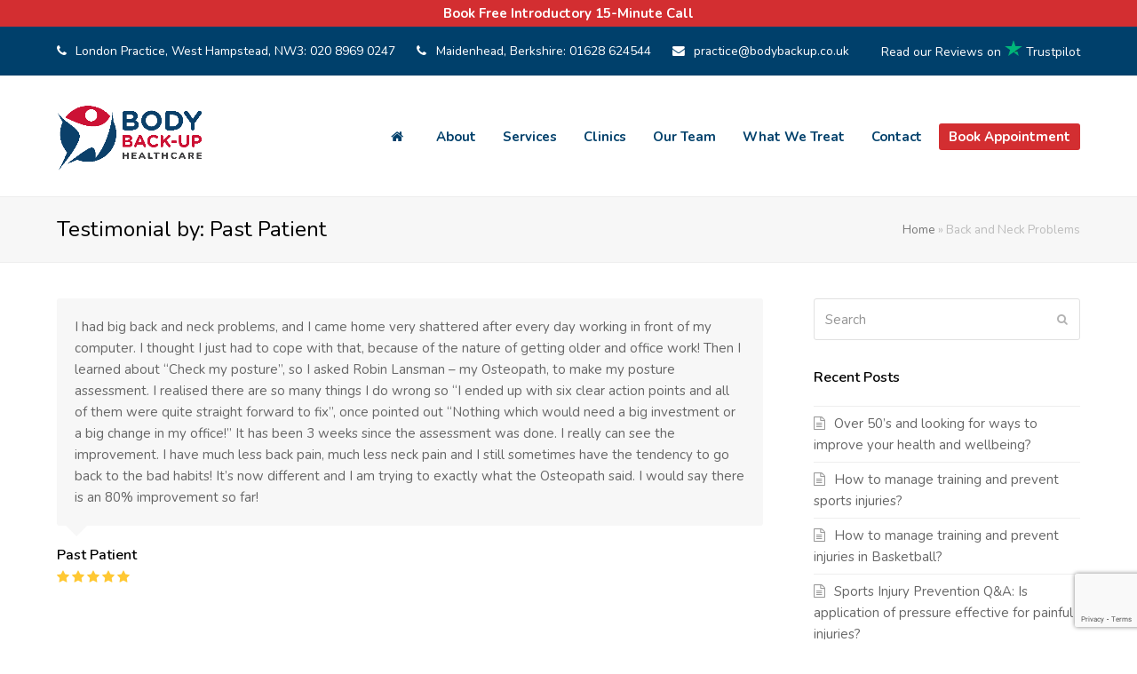

--- FILE ---
content_type: text/html; charset=UTF-8
request_url: https://www.bodybackup.co.uk/testimonial/back-and-neck-problems/
body_size: 21588
content:
<!DOCTYPE html>
<html lang="en-GB" itemscope itemtype="http://schema.org/WebPage">
<!--<style>
    @keyframes slideInRight {
      from {
        transform: translate3d(100%, 0, 0);
        visibility: visible;
      }
    
      to {
        transform: translate3d(0, 0, 0);
      }
    }
    
    button.chatLauncher {
      animation-duration: 0.5s;
      transition-duration: 0.5s;
      position: fixed;
      bottom: 32px;
      right: 32px;
      z-index: 9999;
      border: 4px solid #00406b;
      padding: 1em;
      border-radius: 8px;
      margin: 0;
      text-decoration: none;
      background-color: #ffffff;
      color: #00406b;
      font-family: sans-serif;
      font-size: 14pt;
      cursor: pointer;
      text-align: left;
      -webkit-appearance: none;
      -moz-appearance: none;
      width: 264px;
      opacity: 0;
    }

    button.chatLauncher.open {
      animation-name: slideInRight;
      opacity: 1;
    }

    button.chatLauncher:hover,
    button.chatLauncher:focus {
      background-color: #00406b;
		color: #fff;
      border: 4px solid #00406b;
    }
    
    button.chatLauncher:focus {
      outline: 1px solid #00406b;
      outline-offset: -4px;
    }
  </style>-->
<head>
<!-- Global site tag (gtag.js) - Google Analytics -->
<script async src="https://www.googletagmanager.com/gtag/js?id=UA-21876349-1"></script>
<script>
  window.dataLayer = window.dataLayer || [];
  function gtag(){dataLayer.push(arguments);}
  gtag('js', new Date());

  gtag('config', 'UA-21876349-1');
</script>

<meta charset="UTF-8">
<link rel="profile" href="http://gmpg.org/xfn/11">
<meta name='robots' content='index, follow, max-image-preview:large, max-snippet:-1, max-video-preview:-1' />
	<style>img:is([sizes="auto" i], [sizes^="auto," i]) { contain-intrinsic-size: 3000px 1500px }</style>
	<meta name="viewport" content="width=device-width, initial-scale=1">
<meta http-equiv="X-UA-Compatible" content="IE=edge" />
<meta name="generator" content="Total WordPress Theme 4.9.9" />

	<!-- This site is optimized with the Yoast SEO plugin v26.5 - https://yoast.com/wordpress/plugins/seo/ -->
	<title>Back and Neck Problems - Body Back Up Healthcare Osteopathy</title>
	<meta name="description" content="I had big back and neck problems, and I came home very shattered after every day working in front of my computer. I thought I just had to cope with that, becaus" />
	<link rel="canonical" href="https://www.bodybackup.co.uk/testimonial/back-and-neck-problems/" />
	<meta property="og:locale" content="en_GB" />
	<meta property="og:type" content="article" />
	<meta property="og:title" content="Back and Neck Problems - Body Back Up Healthcare Osteopathy" />
	<meta property="og:description" content="I had big back and neck problems, and I came home very shattered after every day working in front of my computer. I thought I just had to cope with that, because of the nature of getting older and office&hellip;" />
	<meta property="og:url" content="https://www.bodybackup.co.uk/testimonial/back-and-neck-problems/" />
	<meta property="og:site_name" content="Body Back Up Healthcare Osteopathy" />
	<meta property="article:publisher" content="https://www.facebook.com/BodyBackUp" />
	<meta property="article:modified_time" content="2020-11-11T17:27:52+00:00" />
	<meta name="twitter:card" content="summary_large_image" />
	<meta name="twitter:site" content="@RobinLansman" />
	<meta name="twitter:label1" content="Estimated reading time" />
	<meta name="twitter:data1" content="1 minute" />
	<script type="application/ld+json" class="yoast-schema-graph">{"@context":"https://schema.org","@graph":[{"@type":"WebPage","@id":"https://www.bodybackup.co.uk/testimonial/back-and-neck-problems/","url":"https://www.bodybackup.co.uk/testimonial/back-and-neck-problems/","name":"Back and Neck Problems - Body Back Up Healthcare Osteopathy","isPartOf":{"@id":"https://www.bodybackup.co.uk/#website"},"datePublished":"2020-11-06T10:50:38+00:00","dateModified":"2020-11-11T17:27:52+00:00","breadcrumb":{"@id":"https://www.bodybackup.co.uk/testimonial/back-and-neck-problems/#breadcrumb"},"inLanguage":"en-GB","potentialAction":[{"@type":"ReadAction","target":["https://www.bodybackup.co.uk/testimonial/back-and-neck-problems/"]}]},{"@type":"BreadcrumbList","@id":"https://www.bodybackup.co.uk/testimonial/back-and-neck-problems/#breadcrumb","itemListElement":[{"@type":"ListItem","position":1,"name":"Home","item":"https://www.bodybackup.co.uk/"},{"@type":"ListItem","position":2,"name":"Back and Neck Problems"}]},{"@type":"WebSite","@id":"https://www.bodybackup.co.uk/#website","url":"https://www.bodybackup.co.uk/","name":"Body Back Up Healthcare Osteopathy","description":"Just another WordPress site","publisher":{"@id":"https://www.bodybackup.co.uk/#organization"},"potentialAction":[{"@type":"SearchAction","target":{"@type":"EntryPoint","urlTemplate":"https://www.bodybackup.co.uk/?s={search_term_string}"},"query-input":{"@type":"PropertyValueSpecification","valueRequired":true,"valueName":"search_term_string"}}],"inLanguage":"en-GB"},{"@type":"Organization","@id":"https://www.bodybackup.co.uk/#organization","name":"Body Back-Up Healthcare","url":"https://www.bodybackup.co.uk/","logo":{"@type":"ImageObject","inLanguage":"en-GB","@id":"https://www.bodybackup.co.uk/#/schema/logo/image/","url":"https://www.bodybackup.co.uk/wp-content/uploads/2020/08/Round-Logo-02.png","contentUrl":"https://www.bodybackup.co.uk/wp-content/uploads/2020/08/Round-Logo-02.png","width":1826,"height":842,"caption":"Body Back-Up Healthcare"},"image":{"@id":"https://www.bodybackup.co.uk/#/schema/logo/image/"},"sameAs":["https://www.facebook.com/BodyBackUp","https://x.com/RobinLansman"]}]}</script>
	<!-- / Yoast SEO plugin. -->


<link rel='dns-prefetch' href='//fonts.googleapis.com' />
<link rel='dns-prefetch' href='//www.googletagmanager.com' />
<link rel="alternate" type="application/rss+xml" title="Body Back Up Healthcare Osteopathy &raquo; Feed" href="https://www.bodybackup.co.uk/feed/" />
<link rel="alternate" type="application/rss+xml" title="Body Back Up Healthcare Osteopathy &raquo; Comments Feed" href="https://www.bodybackup.co.uk/comments/feed/" />
<link rel='stylesheet' id='js_composer_front-css' href='https://www.bodybackup.co.uk/wp-content/plugins/js_composer/assets/css/js_composer.min.css?ver=6.8.0' media='all' />
<style id='classic-theme-styles-inline-css'>
/*! This file is auto-generated */
.wp-block-button__link{color:#fff;background-color:#32373c;border-radius:9999px;box-shadow:none;text-decoration:none;padding:calc(.667em + 2px) calc(1.333em + 2px);font-size:1.125em}.wp-block-file__button{background:#32373c;color:#fff;text-decoration:none}
</style>
<style id='global-styles-inline-css'>
:root{--wp--preset--aspect-ratio--square: 1;--wp--preset--aspect-ratio--4-3: 4/3;--wp--preset--aspect-ratio--3-4: 3/4;--wp--preset--aspect-ratio--3-2: 3/2;--wp--preset--aspect-ratio--2-3: 2/3;--wp--preset--aspect-ratio--16-9: 16/9;--wp--preset--aspect-ratio--9-16: 9/16;--wp--preset--color--black: #000000;--wp--preset--color--cyan-bluish-gray: #abb8c3;--wp--preset--color--white: #ffffff;--wp--preset--color--pale-pink: #f78da7;--wp--preset--color--vivid-red: #cf2e2e;--wp--preset--color--luminous-vivid-orange: #ff6900;--wp--preset--color--luminous-vivid-amber: #fcb900;--wp--preset--color--light-green-cyan: #7bdcb5;--wp--preset--color--vivid-green-cyan: #00d084;--wp--preset--color--pale-cyan-blue: #8ed1fc;--wp--preset--color--vivid-cyan-blue: #0693e3;--wp--preset--color--vivid-purple: #9b51e0;--wp--preset--gradient--vivid-cyan-blue-to-vivid-purple: linear-gradient(135deg,rgba(6,147,227,1) 0%,rgb(155,81,224) 100%);--wp--preset--gradient--light-green-cyan-to-vivid-green-cyan: linear-gradient(135deg,rgb(122,220,180) 0%,rgb(0,208,130) 100%);--wp--preset--gradient--luminous-vivid-amber-to-luminous-vivid-orange: linear-gradient(135deg,rgba(252,185,0,1) 0%,rgba(255,105,0,1) 100%);--wp--preset--gradient--luminous-vivid-orange-to-vivid-red: linear-gradient(135deg,rgba(255,105,0,1) 0%,rgb(207,46,46) 100%);--wp--preset--gradient--very-light-gray-to-cyan-bluish-gray: linear-gradient(135deg,rgb(238,238,238) 0%,rgb(169,184,195) 100%);--wp--preset--gradient--cool-to-warm-spectrum: linear-gradient(135deg,rgb(74,234,220) 0%,rgb(151,120,209) 20%,rgb(207,42,186) 40%,rgb(238,44,130) 60%,rgb(251,105,98) 80%,rgb(254,248,76) 100%);--wp--preset--gradient--blush-light-purple: linear-gradient(135deg,rgb(255,206,236) 0%,rgb(152,150,240) 100%);--wp--preset--gradient--blush-bordeaux: linear-gradient(135deg,rgb(254,205,165) 0%,rgb(254,45,45) 50%,rgb(107,0,62) 100%);--wp--preset--gradient--luminous-dusk: linear-gradient(135deg,rgb(255,203,112) 0%,rgb(199,81,192) 50%,rgb(65,88,208) 100%);--wp--preset--gradient--pale-ocean: linear-gradient(135deg,rgb(255,245,203) 0%,rgb(182,227,212) 50%,rgb(51,167,181) 100%);--wp--preset--gradient--electric-grass: linear-gradient(135deg,rgb(202,248,128) 0%,rgb(113,206,126) 100%);--wp--preset--gradient--midnight: linear-gradient(135deg,rgb(2,3,129) 0%,rgb(40,116,252) 100%);--wp--preset--font-size--small: 13px;--wp--preset--font-size--medium: 20px;--wp--preset--font-size--large: 36px;--wp--preset--font-size--x-large: 42px;--wp--preset--spacing--20: 0.44rem;--wp--preset--spacing--30: 0.67rem;--wp--preset--spacing--40: 1rem;--wp--preset--spacing--50: 1.5rem;--wp--preset--spacing--60: 2.25rem;--wp--preset--spacing--70: 3.38rem;--wp--preset--spacing--80: 5.06rem;--wp--preset--shadow--natural: 6px 6px 9px rgba(0, 0, 0, 0.2);--wp--preset--shadow--deep: 12px 12px 50px rgba(0, 0, 0, 0.4);--wp--preset--shadow--sharp: 6px 6px 0px rgba(0, 0, 0, 0.2);--wp--preset--shadow--outlined: 6px 6px 0px -3px rgba(255, 255, 255, 1), 6px 6px rgba(0, 0, 0, 1);--wp--preset--shadow--crisp: 6px 6px 0px rgba(0, 0, 0, 1);}:where(.is-layout-flex){gap: 0.5em;}:where(.is-layout-grid){gap: 0.5em;}body .is-layout-flex{display: flex;}.is-layout-flex{flex-wrap: wrap;align-items: center;}.is-layout-flex > :is(*, div){margin: 0;}body .is-layout-grid{display: grid;}.is-layout-grid > :is(*, div){margin: 0;}:where(.wp-block-columns.is-layout-flex){gap: 2em;}:where(.wp-block-columns.is-layout-grid){gap: 2em;}:where(.wp-block-post-template.is-layout-flex){gap: 1.25em;}:where(.wp-block-post-template.is-layout-grid){gap: 1.25em;}.has-black-color{color: var(--wp--preset--color--black) !important;}.has-cyan-bluish-gray-color{color: var(--wp--preset--color--cyan-bluish-gray) !important;}.has-white-color{color: var(--wp--preset--color--white) !important;}.has-pale-pink-color{color: var(--wp--preset--color--pale-pink) !important;}.has-vivid-red-color{color: var(--wp--preset--color--vivid-red) !important;}.has-luminous-vivid-orange-color{color: var(--wp--preset--color--luminous-vivid-orange) !important;}.has-luminous-vivid-amber-color{color: var(--wp--preset--color--luminous-vivid-amber) !important;}.has-light-green-cyan-color{color: var(--wp--preset--color--light-green-cyan) !important;}.has-vivid-green-cyan-color{color: var(--wp--preset--color--vivid-green-cyan) !important;}.has-pale-cyan-blue-color{color: var(--wp--preset--color--pale-cyan-blue) !important;}.has-vivid-cyan-blue-color{color: var(--wp--preset--color--vivid-cyan-blue) !important;}.has-vivid-purple-color{color: var(--wp--preset--color--vivid-purple) !important;}.has-black-background-color{background-color: var(--wp--preset--color--black) !important;}.has-cyan-bluish-gray-background-color{background-color: var(--wp--preset--color--cyan-bluish-gray) !important;}.has-white-background-color{background-color: var(--wp--preset--color--white) !important;}.has-pale-pink-background-color{background-color: var(--wp--preset--color--pale-pink) !important;}.has-vivid-red-background-color{background-color: var(--wp--preset--color--vivid-red) !important;}.has-luminous-vivid-orange-background-color{background-color: var(--wp--preset--color--luminous-vivid-orange) !important;}.has-luminous-vivid-amber-background-color{background-color: var(--wp--preset--color--luminous-vivid-amber) !important;}.has-light-green-cyan-background-color{background-color: var(--wp--preset--color--light-green-cyan) !important;}.has-vivid-green-cyan-background-color{background-color: var(--wp--preset--color--vivid-green-cyan) !important;}.has-pale-cyan-blue-background-color{background-color: var(--wp--preset--color--pale-cyan-blue) !important;}.has-vivid-cyan-blue-background-color{background-color: var(--wp--preset--color--vivid-cyan-blue) !important;}.has-vivid-purple-background-color{background-color: var(--wp--preset--color--vivid-purple) !important;}.has-black-border-color{border-color: var(--wp--preset--color--black) !important;}.has-cyan-bluish-gray-border-color{border-color: var(--wp--preset--color--cyan-bluish-gray) !important;}.has-white-border-color{border-color: var(--wp--preset--color--white) !important;}.has-pale-pink-border-color{border-color: var(--wp--preset--color--pale-pink) !important;}.has-vivid-red-border-color{border-color: var(--wp--preset--color--vivid-red) !important;}.has-luminous-vivid-orange-border-color{border-color: var(--wp--preset--color--luminous-vivid-orange) !important;}.has-luminous-vivid-amber-border-color{border-color: var(--wp--preset--color--luminous-vivid-amber) !important;}.has-light-green-cyan-border-color{border-color: var(--wp--preset--color--light-green-cyan) !important;}.has-vivid-green-cyan-border-color{border-color: var(--wp--preset--color--vivid-green-cyan) !important;}.has-pale-cyan-blue-border-color{border-color: var(--wp--preset--color--pale-cyan-blue) !important;}.has-vivid-cyan-blue-border-color{border-color: var(--wp--preset--color--vivid-cyan-blue) !important;}.has-vivid-purple-border-color{border-color: var(--wp--preset--color--vivid-purple) !important;}.has-vivid-cyan-blue-to-vivid-purple-gradient-background{background: var(--wp--preset--gradient--vivid-cyan-blue-to-vivid-purple) !important;}.has-light-green-cyan-to-vivid-green-cyan-gradient-background{background: var(--wp--preset--gradient--light-green-cyan-to-vivid-green-cyan) !important;}.has-luminous-vivid-amber-to-luminous-vivid-orange-gradient-background{background: var(--wp--preset--gradient--luminous-vivid-amber-to-luminous-vivid-orange) !important;}.has-luminous-vivid-orange-to-vivid-red-gradient-background{background: var(--wp--preset--gradient--luminous-vivid-orange-to-vivid-red) !important;}.has-very-light-gray-to-cyan-bluish-gray-gradient-background{background: var(--wp--preset--gradient--very-light-gray-to-cyan-bluish-gray) !important;}.has-cool-to-warm-spectrum-gradient-background{background: var(--wp--preset--gradient--cool-to-warm-spectrum) !important;}.has-blush-light-purple-gradient-background{background: var(--wp--preset--gradient--blush-light-purple) !important;}.has-blush-bordeaux-gradient-background{background: var(--wp--preset--gradient--blush-bordeaux) !important;}.has-luminous-dusk-gradient-background{background: var(--wp--preset--gradient--luminous-dusk) !important;}.has-pale-ocean-gradient-background{background: var(--wp--preset--gradient--pale-ocean) !important;}.has-electric-grass-gradient-background{background: var(--wp--preset--gradient--electric-grass) !important;}.has-midnight-gradient-background{background: var(--wp--preset--gradient--midnight) !important;}.has-small-font-size{font-size: var(--wp--preset--font-size--small) !important;}.has-medium-font-size{font-size: var(--wp--preset--font-size--medium) !important;}.has-large-font-size{font-size: var(--wp--preset--font-size--large) !important;}.has-x-large-font-size{font-size: var(--wp--preset--font-size--x-large) !important;}
:where(.wp-block-post-template.is-layout-flex){gap: 1.25em;}:where(.wp-block-post-template.is-layout-grid){gap: 1.25em;}
:where(.wp-block-columns.is-layout-flex){gap: 2em;}:where(.wp-block-columns.is-layout-grid){gap: 2em;}
:root :where(.wp-block-pullquote){font-size: 1.5em;line-height: 1.6;}
</style>
<link rel='stylesheet' id='cf7mls-css' href='https://www.bodybackup.co.uk/wp-content/plugins/contact-form-7-multi-step-pro/assets/frontend/css/cf7mls.css?ver=2.5.4' media='all' />
<link rel='stylesheet' id='cf7mls_progress_bar-css' href='https://www.bodybackup.co.uk/wp-content/plugins/contact-form-7-multi-step-pro/assets/frontend/css/progress_bar.css?ver=2.5.4' media='all' />
<link rel='stylesheet' id='cf7mls_animate-css' href='https://www.bodybackup.co.uk/wp-content/plugins/contact-form-7-multi-step-pro/assets/frontend/animate/animate.min.css?ver=2.5.4' media='all' />
<link rel='stylesheet' id='google_business_reviews_rating_wp_css-css' href='https://www.bodybackup.co.uk/wp-content/plugins/g-business-reviews-rating/wp/css/css.css?ver=6.8.3' media='all' />
<link rel='stylesheet' id='sr7css-css' href='//www.bodybackup.co.uk/wp-content/plugins/revslider/public/css/sr7.css?ver=6.7.37' media='all' />
<link rel='stylesheet' id='grw-public-main-css-css' href='https://www.bodybackup.co.uk/wp-content/plugins/widget-google-reviews/assets/css/public-main.css?ver=6.8' media='all' />
<link rel='stylesheet' id='parent-style-css' href='https://www.bodybackup.co.uk/wp-content/themes/Total/style.css?ver=4.9.9' media='all' />
<link rel='stylesheet' id='wpex-style-css' href='https://www.bodybackup.co.uk/wp-content/themes/total-child-theme/style.css?ver=4.9.9' media='all' />
<link rel='stylesheet' id='wpex-visual-composer-css' href='https://www.bodybackup.co.uk/wp-content/themes/Total/assets/css/wpex-visual-composer.css?ver=4.9.9' media='all' />
<link rel='stylesheet' id='wpex-google-font-nunito-css' href='//fonts.googleapis.com/css?family=Nunito:100,200,300,400,500,600,700,800,900,100i,200i,300i,400i,500i,600i,700i,800i,900i&#038;subset=latin' media='all' />
<!--[if IE 8]>
<link rel='stylesheet' id='wpex-ie8-css' href='https://www.bodybackup.co.uk/wp-content/themes/Total/assets/css/wpex-ie8.css?ver=4.9.9' media='all' />
<![endif]-->
<!--[if IE 9]>
<link rel='stylesheet' id='wpex-ie9-css' href='https://www.bodybackup.co.uk/wp-content/themes/Total/assets/css/wpex-ie9.css?ver=4.9.9' media='all' />
<![endif]-->
<script src="https://www.bodybackup.co.uk/wp-includes/js/jquery/jquery.min.js?ver=3.7.1" id="jquery-core-js"></script>
<script src="https://www.bodybackup.co.uk/wp-includes/js/jquery/jquery-migrate.min.js?ver=3.4.1" id="jquery-migrate-js"></script>
<script src="https://www.bodybackup.co.uk/wp-content/plugins/g-business-reviews-rating/wp/js/js.js?ver=6.8.3" id="google_business_reviews_rating_wp_js-js"></script>
<script src="//www.bodybackup.co.uk/wp-content/plugins/revslider/public/js/libs/tptools.js?ver=6.7.37" id="tp-tools-js" async data-wp-strategy="async"></script>
<script src="//www.bodybackup.co.uk/wp-content/plugins/revslider/public/js/sr7.js?ver=6.7.37" id="sr7-js" async data-wp-strategy="async"></script>
<script defer="defer" src="https://www.bodybackup.co.uk/wp-content/plugins/widget-google-reviews/assets/js/public-main.js?ver=6.8" id="grw-public-main-js-js"></script>
<!--[if lt IE 9]>
<script src="https://www.bodybackup.co.uk/wp-content/themes/Total/assets/js/dynamic/html5.js?ver=4.9.9" id="wpex-html5shiv-js"></script>
<![endif]-->
<link rel="https://api.w.org/" href="https://www.bodybackup.co.uk/wp-json/" /><link rel="EditURI" type="application/rsd+xml" title="RSD" href="https://www.bodybackup.co.uk/xmlrpc.php?rsd" />
<meta name="generator" content="WordPress 6.8.3" />
<link rel='shortlink' href='https://www.bodybackup.co.uk/?p=405' />
<link rel="alternate" title="oEmbed (JSON)" type="application/json+oembed" href="https://www.bodybackup.co.uk/wp-json/oembed/1.0/embed?url=https%3A%2F%2Fwww.bodybackup.co.uk%2Ftestimonial%2Fback-and-neck-problems%2F" />
<link rel="alternate" title="oEmbed (XML)" type="text/xml+oembed" href="https://www.bodybackup.co.uk/wp-json/oembed/1.0/embed?url=https%3A%2F%2Fwww.bodybackup.co.uk%2Ftestimonial%2Fback-and-neck-problems%2F&#038;format=xml" />
<style type="text/css">div[id^="wpcf7-f3764-p"] button.cf7mls_next {   }div[id^="wpcf7-f3764-p"] button.cf7mls_back {   }div[id^="wpcf7-f3652-p"] button.cf7mls_next {   }div[id^="wpcf7-f3652-p"] button.cf7mls_back {   }div[id^="wpcf7-f2936-p"] button.cf7mls_next {   }div[id^="wpcf7-f2936-p"] button.cf7mls_back {   }div[id^="wpcf7-f1465-p"] button.cf7mls_next { background-color: #144a91; color: #ffffff }div[id^="wpcf7-f1465-p"] button.cf7mls_back { background-color: #dd3333; color: #ffffff }div[id^="wpcf7-f1348-p"] button.cf7mls_next {   }div[id^="wpcf7-f1348-p"] button.cf7mls_back {   }div[id^="wpcf7-f1319-p"] button.cf7mls_next {   }div[id^="wpcf7-f1319-p"] button.cf7mls_back {   }div[id^="wpcf7-f1248-p"] button.cf7mls_next {   }div[id^="wpcf7-f1248-p"] button.cf7mls_back {   }div[id^="wpcf7-f868-p"] button.cf7mls_next {   }div[id^="wpcf7-f868-p"] button.cf7mls_back {   }div[id^="wpcf7-f811-p"] button.cf7mls_next { background-color: #144a91; color: #ffffff }div[id^="wpcf7-f811-p"] button.cf7mls_back { background-color: #dd3333; color: #ffffff }div[id^="wpcf7-f7-p"] button.cf7mls_next {   }div[id^="wpcf7-f7-p"] button.cf7mls_back {   }</style><meta name="generator" content="Site Kit by Google 1.167.0" /><style>.recentcomments a{display:inline !important;padding:0 !important;margin:0 !important;}</style><!-- Google tag (gtag.js) -->
<script async src="https://www.googletagmanager.com/gtag/js?id=G-PZDW0PY5P5"></script>
<script>
  window.dataLayer = window.dataLayer || [];
  function gtag(){dataLayer.push(arguments);}
  gtag('js', new Date());

  gtag('config', 'G-PZDW0PY5P5');
</script>
<!-- Google Tag Manager snippet added by Site Kit -->
<script>
			( function( w, d, s, l, i ) {
				w[l] = w[l] || [];
				w[l].push( {'gtm.start': new Date().getTime(), event: 'gtm.js'} );
				var f = d.getElementsByTagName( s )[0],
					j = d.createElement( s ), dl = l != 'dataLayer' ? '&l=' + l : '';
				j.async = true;
				j.src = 'https://www.googletagmanager.com/gtm.js?id=' + i + dl;
				f.parentNode.insertBefore( j, f );
			} )( window, document, 'script', 'dataLayer', 'GTM-KBPPBPJ' );
			
</script>

<!-- End Google Tag Manager snippet added by Site Kit -->
<link rel="preconnect" href="https://fonts.googleapis.com">
<link rel="preconnect" href="https://fonts.gstatic.com/" crossorigin>
<noscript><style>body .wpex-vc-row-stretched, body .vc_row-o-full-height { visibility: visible; }</style></noscript><link rel="icon" href="https://www.bodybackup.co.uk/wp-content/uploads/2020/11/cropped-Body-Back-Up-Logo-Insignia-JPEG-72dpi-RGB-32x32.jpg" sizes="32x32" />
<link rel="icon" href="https://www.bodybackup.co.uk/wp-content/uploads/2020/11/cropped-Body-Back-Up-Logo-Insignia-JPEG-72dpi-RGB-192x192.jpg" sizes="192x192" />
<link rel="apple-touch-icon" href="https://www.bodybackup.co.uk/wp-content/uploads/2020/11/cropped-Body-Back-Up-Logo-Insignia-JPEG-72dpi-RGB-180x180.jpg" />
<meta name="msapplication-TileImage" content="https://www.bodybackup.co.uk/wp-content/uploads/2020/11/cropped-Body-Back-Up-Logo-Insignia-JPEG-72dpi-RGB-270x270.jpg" />
<script>
	window._tpt			??= {};
	window.SR7			??= {};
	_tpt.R				??= {};
	_tpt.R.fonts		??= {};
	_tpt.R.fonts.customFonts??= {};
	SR7.devMode			=  false;
	SR7.F 				??= {};
	SR7.G				??= {};
	SR7.LIB				??= {};
	SR7.E				??= {};
	SR7.E.gAddons		??= {};
	SR7.E.php 			??= {};
	SR7.E.nonce			= '13d28caa3f';
	SR7.E.ajaxurl		= 'https://www.bodybackup.co.uk/wp-admin/admin-ajax.php';
	SR7.E.resturl		= 'https://www.bodybackup.co.uk/wp-json/';
	SR7.E.slug_path		= 'revslider/revslider.php';
	SR7.E.slug			= 'revslider';
	SR7.E.plugin_url	= 'https://www.bodybackup.co.uk/wp-content/plugins/revslider/';
	SR7.E.wp_plugin_url = 'https://www.bodybackup.co.uk/wp-content/plugins/';
	SR7.E.revision		= '6.7.37';
	SR7.E.fontBaseUrl	= '';
	SR7.G.breakPoints 	= [1240,1024,778,480];
	SR7.G.fSUVW 		= false;
	SR7.E.modules 		= ['module','page','slide','layer','draw','animate','srtools','canvas','defaults','carousel','navigation','media','modifiers','migration'];
	SR7.E.libs 			= ['WEBGL'];
	SR7.E.css 			= ['csslp','cssbtns','cssfilters','cssnav','cssmedia'];
	SR7.E.resources		= {};
	SR7.E.ytnc			= false;
	SR7.JSON			??= {};
/*! Slider Revolution 7.0 - Page Processor */
!function(){"use strict";window.SR7??={},window._tpt??={},SR7.version="Slider Revolution 6.7.16",_tpt.getMobileZoom=()=>_tpt.is_mobile?document.documentElement.clientWidth/window.innerWidth:1,_tpt.getWinDim=function(t){_tpt.screenHeightWithUrlBar??=window.innerHeight;let e=SR7.F?.modal?.visible&&SR7.M[SR7.F.module.getIdByAlias(SR7.F.modal.requested)];_tpt.scrollBar=window.innerWidth!==document.documentElement.clientWidth||e&&window.innerWidth!==e.c.module.clientWidth,_tpt.winW=_tpt.getMobileZoom()*window.innerWidth-(_tpt.scrollBar||"prepare"==t?_tpt.scrollBarW??_tpt.mesureScrollBar():0),_tpt.winH=_tpt.getMobileZoom()*window.innerHeight,_tpt.winWAll=document.documentElement.clientWidth},_tpt.getResponsiveLevel=function(t,e){return SR7.G.fSUVW?_tpt.closestGE(t,window.innerWidth):_tpt.closestGE(t,_tpt.winWAll)},_tpt.mesureScrollBar=function(){let t=document.createElement("div");return t.className="RSscrollbar-measure",t.style.width="100px",t.style.height="100px",t.style.overflow="scroll",t.style.position="absolute",t.style.top="-9999px",document.body.appendChild(t),_tpt.scrollBarW=t.offsetWidth-t.clientWidth,document.body.removeChild(t),_tpt.scrollBarW},_tpt.loadCSS=async function(t,e,s){return s?_tpt.R.fonts.required[e].status=1:(_tpt.R[e]??={},_tpt.R[e].status=1),new Promise(((i,n)=>{if(_tpt.isStylesheetLoaded(t))s?_tpt.R.fonts.required[e].status=2:_tpt.R[e].status=2,i();else{const o=document.createElement("link");o.rel="stylesheet";let l="text",r="css";o["type"]=l+"/"+r,o.href=t,o.onload=()=>{s?_tpt.R.fonts.required[e].status=2:_tpt.R[e].status=2,i()},o.onerror=()=>{s?_tpt.R.fonts.required[e].status=3:_tpt.R[e].status=3,n(new Error(`Failed to load CSS: ${t}`))},document.head.appendChild(o)}}))},_tpt.addContainer=function(t){const{tag:e="div",id:s,class:i,datas:n,textContent:o,iHTML:l}=t,r=document.createElement(e);if(s&&""!==s&&(r.id=s),i&&""!==i&&(r.className=i),n)for(const[t,e]of Object.entries(n))"style"==t?r.style.cssText=e:r.setAttribute(`data-${t}`,e);return o&&(r.textContent=o),l&&(r.innerHTML=l),r},_tpt.collector=function(){return{fragment:new DocumentFragment,add(t){var e=_tpt.addContainer(t);return this.fragment.appendChild(e),e},append(t){t.appendChild(this.fragment)}}},_tpt.isStylesheetLoaded=function(t){let e=t.split("?")[0];return Array.from(document.querySelectorAll('link[rel="stylesheet"], link[rel="preload"]')).some((t=>t.href.split("?")[0]===e))},_tpt.preloader={requests:new Map,preloaderTemplates:new Map,show:function(t,e){if(!e||!t)return;const{type:s,color:i}=e;if(s<0||"off"==s)return;const n=`preloader_${s}`;let o=this.preloaderTemplates.get(n);o||(o=this.build(s,i),this.preloaderTemplates.set(n,o)),this.requests.has(t)||this.requests.set(t,{count:0});const l=this.requests.get(t);clearTimeout(l.timer),l.count++,1===l.count&&(l.timer=setTimeout((()=>{l.preloaderClone=o.cloneNode(!0),l.anim&&l.anim.kill(),void 0!==_tpt.gsap?l.anim=_tpt.gsap.fromTo(l.preloaderClone,1,{opacity:0},{opacity:1}):l.preloaderClone.classList.add("sr7-fade-in"),t.appendChild(l.preloaderClone)}),150))},hide:function(t){if(!this.requests.has(t))return;const e=this.requests.get(t);e.count--,e.count<0&&(e.count=0),e.anim&&e.anim.kill(),0===e.count&&(clearTimeout(e.timer),e.preloaderClone&&(e.preloaderClone.classList.remove("sr7-fade-in"),e.anim=_tpt.gsap.to(e.preloaderClone,.3,{opacity:0,onComplete:function(){e.preloaderClone.remove()}})))},state:function(t){if(!this.requests.has(t))return!1;return this.requests.get(t).count>0},build:(t,e="#ffffff",s="")=>{if(t<0||"off"===t)return null;const i=parseInt(t);if(t="prlt"+i,isNaN(i))return null;if(_tpt.loadCSS(SR7.E.plugin_url+"public/css/preloaders/t"+i+".css","preloader_"+t),isNaN(i)||i<6){const n=`background-color:${e}`,o=1===i||2==i?n:"",l=3===i||4==i?n:"",r=_tpt.collector();["dot1","dot2","bounce1","bounce2","bounce3"].forEach((t=>r.add({tag:"div",class:t,datas:{style:l}})));const d=_tpt.addContainer({tag:"sr7-prl",class:`${t} ${s}`,datas:{style:o}});return r.append(d),d}{let n={};if(7===i){let t;e.startsWith("#")?(t=e.replace("#",""),t=`rgba(${parseInt(t.substring(0,2),16)}, ${parseInt(t.substring(2,4),16)}, ${parseInt(t.substring(4,6),16)}, `):e.startsWith("rgb")&&(t=e.slice(e.indexOf("(")+1,e.lastIndexOf(")")).split(",").map((t=>t.trim())),t=`rgba(${t[0]}, ${t[1]}, ${t[2]}, `),t&&(n.style=`border-top-color: ${t}0.65); border-bottom-color: ${t}0.15); border-left-color: ${t}0.65); border-right-color: ${t}0.15)`)}else 12===i&&(n.style=`background:${e}`);const o=[10,0,4,2,5,9,0,4,4,2][i-6],l=_tpt.collector(),r=l.add({tag:"div",class:"sr7-prl-inner",datas:n});Array.from({length:o}).forEach((()=>r.appendChild(l.add({tag:"span",datas:{style:`background:${e}`}}))));const d=_tpt.addContainer({tag:"sr7-prl",class:`${t} ${s}`});return l.append(d),d}}},SR7.preLoader={show:(t,e)=>{"off"!==(SR7.M[t]?.settings?.pLoader?.type??"off")&&_tpt.preloader.show(e||SR7.M[t].c.module,SR7.M[t]?.settings?.pLoader??{color:"#fff",type:10})},hide:(t,e)=>{"off"!==(SR7.M[t]?.settings?.pLoader?.type??"off")&&_tpt.preloader.hide(e||SR7.M[t].c.module)},state:(t,e)=>_tpt.preloader.state(e||SR7.M[t].c.module)},_tpt.prepareModuleHeight=function(t){window.SR7.M??={},window.SR7.M[t.id]??={},"ignore"==t.googleFont&&(SR7.E.ignoreGoogleFont=!0);let e=window.SR7.M[t.id];if(null==_tpt.scrollBarW&&_tpt.mesureScrollBar(),e.c??={},e.states??={},e.settings??={},e.settings.size??={},t.fixed&&(e.settings.fixed=!0),e.c.module=document.querySelector("sr7-module#"+t.id),e.c.adjuster=e.c.module.getElementsByTagName("sr7-adjuster")[0],e.c.content=e.c.module.getElementsByTagName("sr7-content")[0],"carousel"==t.type&&(e.c.carousel=e.c.content.getElementsByTagName("sr7-carousel")[0]),null==e.c.module||null==e.c.module)return;t.plType&&t.plColor&&(e.settings.pLoader={type:t.plType,color:t.plColor}),void 0===t.plType||"off"===t.plType||SR7.preLoader.state(t.id)&&SR7.preLoader.state(t.id,e.c.module)||SR7.preLoader.show(t.id,e.c.module),_tpt.winW||_tpt.getWinDim("prepare"),_tpt.getWinDim();let s=""+e.c.module.dataset?.modal;"modal"==s||"true"==s||"undefined"!==s&&"false"!==s||(e.settings.size.fullWidth=t.size.fullWidth,e.LEV??=_tpt.getResponsiveLevel(window.SR7.G.breakPoints,t.id),t.vpt=_tpt.fillArray(t.vpt,5),e.settings.vPort=t.vpt[e.LEV],void 0!==t.el&&"720"==t.el[4]&&t.gh[4]!==t.el[4]&&"960"==t.el[3]&&t.gh[3]!==t.el[3]&&"768"==t.el[2]&&t.gh[2]!==t.el[2]&&delete t.el,e.settings.size.height=null==t.el||null==t.el[e.LEV]||0==t.el[e.LEV]||"auto"==t.el[e.LEV]?_tpt.fillArray(t.gh,5,-1):_tpt.fillArray(t.el,5,-1),e.settings.size.width=_tpt.fillArray(t.gw,5,-1),e.settings.size.minHeight=_tpt.fillArray(t.mh??[0],5,-1),e.cacheSize={fullWidth:e.settings.size?.fullWidth,fullHeight:e.settings.size?.fullHeight},void 0!==t.off&&(t.off?.t&&(e.settings.size.m??={})&&(e.settings.size.m.t=t.off.t),t.off?.b&&(e.settings.size.m??={})&&(e.settings.size.m.b=t.off.b),t.off?.l&&(e.settings.size.p??={})&&(e.settings.size.p.l=t.off.l),t.off?.r&&(e.settings.size.p??={})&&(e.settings.size.p.r=t.off.r),e.offsetPrepared=!0),_tpt.updatePMHeight(t.id,t,!0))},_tpt.updatePMHeight=(t,e,s)=>{let i=SR7.M[t];var n=i.settings.size.fullWidth?_tpt.winW:i.c.module.parentNode.offsetWidth;n=0===n||isNaN(n)?_tpt.winW:n;let o=i.settings.size.width[i.LEV]||i.settings.size.width[i.LEV++]||i.settings.size.width[i.LEV--]||n,l=i.settings.size.height[i.LEV]||i.settings.size.height[i.LEV++]||i.settings.size.height[i.LEV--]||0,r=i.settings.size.minHeight[i.LEV]||i.settings.size.minHeight[i.LEV++]||i.settings.size.minHeight[i.LEV--]||0;if(l="auto"==l?0:l,l=parseInt(l),"carousel"!==e.type&&(n-=parseInt(e.onw??0)||0),i.MP=!i.settings.size.fullWidth&&n<o||_tpt.winW<o?Math.min(1,n/o):1,e.size.fullScreen||e.size.fullHeight){let t=parseInt(e.fho)||0,s=(""+e.fho).indexOf("%")>-1;e.newh=_tpt.winH-(s?_tpt.winH*t/100:t)}else e.newh=i.MP*Math.max(l,r);if(e.newh+=(parseInt(e.onh??0)||0)+(parseInt(e.carousel?.pt)||0)+(parseInt(e.carousel?.pb)||0),void 0!==e.slideduration&&(e.newh=Math.max(e.newh,parseInt(e.slideduration)/3)),e.shdw&&_tpt.buildShadow(e.id,e),i.c.adjuster.style.height=e.newh+"px",i.c.module.style.height=e.newh+"px",i.c.content.style.height=e.newh+"px",i.states.heightPrepared=!0,i.dims??={},i.dims.moduleRect=i.c.module.getBoundingClientRect(),i.c.content.style.left="-"+i.dims.moduleRect.left+"px",!i.settings.size.fullWidth)return s&&requestAnimationFrame((()=>{n!==i.c.module.parentNode.offsetWidth&&_tpt.updatePMHeight(e.id,e)})),void _tpt.bgStyle(e.id,e,window.innerWidth==_tpt.winW,!0);_tpt.bgStyle(e.id,e,window.innerWidth==_tpt.winW,!0),requestAnimationFrame((function(){s&&requestAnimationFrame((()=>{n!==i.c.module.parentNode.offsetWidth&&_tpt.updatePMHeight(e.id,e)}))})),i.earlyResizerFunction||(i.earlyResizerFunction=function(){requestAnimationFrame((function(){_tpt.getWinDim(),_tpt.moduleDefaults(e.id,e),_tpt.updateSlideBg(t,!0)}))},window.addEventListener("resize",i.earlyResizerFunction))},_tpt.buildShadow=function(t,e){let s=SR7.M[t];null==s.c.shadow&&(s.c.shadow=document.createElement("sr7-module-shadow"),s.c.shadow.classList.add("sr7-shdw-"+e.shdw),s.c.content.appendChild(s.c.shadow))},_tpt.bgStyle=async(t,e,s,i,n)=>{const o=SR7.M[t];if((e=e??o.settings).fixed&&!o.c.module.classList.contains("sr7-top-fixed")&&(o.c.module.classList.add("sr7-top-fixed"),o.c.module.style.position="fixed",o.c.module.style.width="100%",o.c.module.style.top="0px",o.c.module.style.left="0px",o.c.module.style.pointerEvents="none",o.c.module.style.zIndex=5e3,o.c.content.style.pointerEvents="none"),null==o.c.bgcanvas){let t=document.createElement("sr7-module-bg"),l=!1;if("string"==typeof e?.bg?.color&&e?.bg?.color.includes("{"))if(_tpt.gradient&&_tpt.gsap)e.bg.color=_tpt.gradient.convert(e.bg.color);else try{let t=JSON.parse(e.bg.color);(t?.orig||t?.string)&&(e.bg.color=JSON.parse(e.bg.color))}catch(t){return}let r="string"==typeof e?.bg?.color?e?.bg?.color||"transparent":e?.bg?.color?.string??e?.bg?.color?.orig??e?.bg?.color?.color??"transparent";if(t.style["background"+(String(r).includes("grad")?"":"Color")]=r,("transparent"!==r||n)&&(l=!0),o.offsetPrepared&&(t.style.visibility="hidden"),e?.bg?.image?.src&&(t.style.backgroundImage=`url(${e?.bg?.image.src})`,t.style.backgroundSize=""==(e.bg.image?.size??"")?"cover":e.bg.image.size,t.style.backgroundPosition=e.bg.image.position,t.style.backgroundRepeat=""==e.bg.image.repeat||null==e.bg.image.repeat?"no-repeat":e.bg.image.repeat,l=!0),!l)return;o.c.bgcanvas=t,e.size.fullWidth?t.style.width=_tpt.winW-(s&&_tpt.winH<document.body.offsetHeight?_tpt.scrollBarW:0)+"px":i&&(t.style.width=o.c.module.offsetWidth+"px"),e.sbt?.use?o.c.content.appendChild(o.c.bgcanvas):o.c.module.appendChild(o.c.bgcanvas)}o.c.bgcanvas.style.height=void 0!==e.newh?e.newh+"px":("carousel"==e.type?o.dims.module.h:o.dims.content.h)+"px",o.c.bgcanvas.style.left=!s&&e.sbt?.use||o.c.bgcanvas.closest("SR7-CONTENT")?"0px":"-"+(o?.dims?.moduleRect?.left??0)+"px"},_tpt.updateSlideBg=function(t,e){const s=SR7.M[t];let i=s.settings;s?.c?.bgcanvas&&(i.size.fullWidth?s.c.bgcanvas.style.width=_tpt.winW-(e&&_tpt.winH<document.body.offsetHeight?_tpt.scrollBarW:0)+"px":preparing&&(s.c.bgcanvas.style.width=s.c.module.offsetWidth+"px"))},_tpt.moduleDefaults=(t,e)=>{let s=SR7.M[t];null!=s&&null!=s.c&&null!=s.c.module&&(s.dims??={},s.dims.moduleRect=s.c.module.getBoundingClientRect(),s.c.content.style.left="-"+s.dims.moduleRect.left+"px",s.c.content.style.width=_tpt.winW-_tpt.scrollBarW+"px","carousel"==e.type&&(s.c.module.style.overflow="visible"),_tpt.bgStyle(t,e,window.innerWidth==_tpt.winW))},_tpt.getOffset=t=>{var e=t.getBoundingClientRect(),s=window.pageXOffset||document.documentElement.scrollLeft,i=window.pageYOffset||document.documentElement.scrollTop;return{top:e.top+i,left:e.left+s}},_tpt.fillArray=function(t,e){let s,i;t=Array.isArray(t)?t:[t];let n=Array(e),o=t.length;for(i=0;i<t.length;i++)n[i+(e-o)]=t[i],null==s&&"#"!==t[i]&&(s=t[i]);for(let t=0;t<e;t++)void 0!==n[t]&&"#"!=n[t]||(n[t]=s),s=n[t];return n},_tpt.closestGE=function(t,e){let s=Number.MAX_VALUE,i=-1;for(let n=0;n<t.length;n++)t[n]-1>=e&&t[n]-1-e<s&&(s=t[n]-1-e,i=n);return++i}}();</script>
		<style id="wp-custom-css">
			.hand{cursor:pointer}.bordered-img{border-style:solid;border-color:#d3d3d3;border-width:1px}.bordered-img-red{border-style:solid;border-color:#00406b;border-width:2px}.concession{font-size:14pt;font-weight:bold}/* The ribbons */.corner-ribbon{width:200px;background:#e43;position:absolute;top:25px;left:-50px;text-align:center;line-height:50px;letter-spacing:1px;color:#f0f0f0;transform:rotate(-45deg);-webkit-transform:rotate(-45deg)}/* Custom styles */.corner-ribbon.sticky{position:fixed}.corner-ribbon.shadow{box-shadow:0 0 3px rgba(0,0,0,.3)}/* Different positions */.corner-ribbon.top-left{top:25px;left:-50px;transform:rotate(-45deg);-webkit-transform:rotate(-45deg)}.corner-ribbon.top-right{top:25px;right:-50px;left:auto;transform:rotate(45deg);-webkit-transform:rotate(45deg)}.corner-ribbon.bottom-left{top:auto;bottom:25px;left:-50px;transform:rotate(45deg);-webkit-transform:rotate(45deg)}.corner-ribbon.bottom-right{top:auto;right:-50px;bottom:25px;left:auto;transform:rotate(-45deg);-webkit-transform:rotate(-45deg)}/* Colors */.corner-ribbon.white{background:#f0f0f0;color:#555}.corner-ribbon.black{background:#333}.corner-ribbon.grey{background:#999}.corner-ribbon.blue{background:#39d}.corner-ribbon.green{background:#2c7}.corner-ribbon.turquoise{background:#1b9}.corner-ribbon.purple{background:#95b}.corner-ribbon.red{background:#e43}.corner-ribbon.orange{background:#e82}.corner-ribbon.yellow{background:#ec0}/* Typography */h2.chris-subheading{font-size:28px;text-align:left;font-weight:700}h2.chris-subheading.center{text-align:center}/* Footer */.footer-box.col-5 div{padding-bottom:0}.footer-box.col-5 div p{margin-bottom:0}@media (max-width:768px){.footer-box.col-5 div p{margin-bottom:20px;text-align:center}}@media (max-width:959px){.footer-box.col-5 #block-6{margin-bottom:30px}}/* Video Consultation Page */@media (min-width:1334px){.video-consultation-img-banner-min-height{min-height:473px}}.chris-box >.vc_column-inner >.wpb_wrapper{border:1px solid #00406b}.chris-box .wpb_wrapper .wpb_text_column{padding:20px 40px}.chris-box .vcex-image-banner{min-height:unset}.chris-display-none{display:none !important}/* Healthcare process boxes */@media (min-width:768px) AND (max-width:1139px){.one-to-six-boxes .vc_col-sm-2{width:32%}}.process-box-active{border:10px solid #d33;border-top:none}/* Workplace Health Page */.chris-box.rbveq .vc_column-inner{height:100%}.chris-box.rbveq .vc_column-inner .wpb_wrapper{height:100%}@media (min-width:1140px){#wpcf7-f1319-p701-o1 form p:nth-child(-n+4){width:50%;float:left}}/* #wpcf7-f1319-p701-o1 form p input[type="text"],#wpcf7-f1319-p701-o1 form p textarea{border:1px solid #025186;border-radius:10px}*/.chris-form input[type="text"],.chris-form input[type="email"],.chris-form textarea{border:1px solid #025186;border-radius:10px}#wpcf7-f1319-p701-o1 form p label{font-size:16px;color:#444}/* Contact Us */table.chris-contact-table{border-collapse:collapse}table.chris-contact-table td{border:none}table.chris-contact-table td:first-child{width:20px}/* Symptom Timeline */#symptom-timeline-ol ol li{margin-bottom:25px}/* Menu */li.current_page_ancestor >a{color:#d33 !important}/* Feeback Form */.feedback-form h2{border-bottom:1px solid #999}.feedback-form-row{padding-top:30px}@media (min-width:768px){.feedback-form-row{padding-left:20px;padding-right:20px}}/* Can't set button color in editor */.red-button button{background-color:#dd3333 !important;border:none !important}.red-button a{background-color:#dd3333 !important;border:none !important}/* Mobile splash */.chris-splash{position:relative;width:100%;height:calc(100vh - 100px);background:linear-gradient(#00000011,#00000066),url(https://www.bodybackup.co.uk/wp-content/uploads/2020/10/24611.jpg);background-size:cover;background-position:50% 50%}.chris-splash__text{position:absolute;bottom:30px;left:30px;width:280px}.chris-splash__text h1{font-size:32px !important;color:white;text-shadow:3px 3px 1px #000000aa;line-height:1.4}a.chris-splash__button{background-color:#d33;padding:2px 10px;border-radius:5px;color:white;font-size:18px;display:inline-block;margin-bottom:20px}@media(max-width:767px){#site-header-inner{padding-top:14px !important;padding-bottom:12px !important}}.staff-entry-readmore-wrap{text-align:center}.vcex-image-banner.chris-text-shadow .vcex-ib-title,.text-shadow{text-shadow:2px 2px 3px #000000aa}.header-banner .vcex-ib-img{background:linear-gradient(to right,#00000066,#00000011),url(https://www.bodybackup.co.uk/wp-content/uploads/2020/10/24611.jpg) !important;background-position:50% 50% !important}.chris-header-dynamic-top-margin{margin-top:40px}.chris-header{font-size:28px;text-align:center}@media(max-width:767px){.chris-header-dynamic-top-margin{margin-top:20px}}/* Mobile menu */.full-screen-overlay-nav-menu li{font-size:20px;text-align:left}.full-screen-overlay-nav-content-inner{padding:0 0 0 30px}.full-screen-overlay-nav-menu li.wpex-search{display:none}.full-screen-overlay-nav-menu li ul.sub-menu{padding-left:35px}.full-screen-overlay-nav-menu li ul.sub-menu li{font-size:18px}.full-screen-overlay-nav-close{color:red !important;opacity:1 !important;font-weight:700 !important}@media (max-width:767px){.chris-contact-box .vc_column-inner{background:none !important;padding:0 15px !important}.page-header{}}/* remove prev/next from staff */.staff-template-default .post-pagination-wrap{display:none}/* info sheets */.info-sheet-image{max-width:220px;margin:0 auto}ul.chris-li-spacing li{margin-bottom:20px}/* Mailchimp */#mc_embed_signup{/*background:linear-gradient(#ffffffdd,#ffffffdd),url(https://www.bodybackup.co.uk/wp-content/uploads/2020/10/24611.jpg) !important;background-size:cover !important;*/}#mc_embed_signup h2{text-align:center;font-size:30px !important;margin-bottom:6px !important}#mc_embed_signup p{text-align:center}#mc_embed_signup .button{background-color:#d32e31 !important}/* reverse columns on mobile */@media only screen and (max-width:769px){.swap-on-mobile{display:flex !important;flex-direction:column-reverse}}.caption-white figcaption{color:white}.white-link a{color:#eee;text-decoration:underline}.white-link a:hover{text-decoration:none}.white-link-reverse a{color:#fff}.white-link-reverse a:hover{text-decoration:underline}@media (max-width:767px){.far-header-left .vc_column-inner{padding:20px !important}.far-header-left .vc_column-inner{margin-bottom:0 !important}}.far-contact-form label{color:white}.far-contact-form select{color:#666}.far-contact-column .wpcf7-response-output{background-color:yellow;color:black}#myco_new_top_bar{background:#d32e31;text-align:center;padding:3px 0}#myco_new_top_bar a{color:white;font-weight:700}@media(max-width:767px){#myco_new_top_bar{position:sticky;top:0;padding:5px 0;z-index:1000}}#mc_embed_signup div#mce-responses{background-color:white !important;margin:10px 0 !important}/* condition box grid */.vc_gitem_row .vc_gitem-col{padding:0}.vc_gitem-post-data h2{font-size:16px}.vc_gitem-post-data,.vc_grid.vc_row .vc_grid-item .wpb_content_element{margin-bottom:0}/* duplicate CF7 spinner */.wpcf7 .ticon.wpex-wpcf7-loader.visible{display:none !important}/* mobile bootstrap */@media only screen and (max-width:767px){.mb-sm-0{margin-bottom:0 !important}.mb-sm-10{margin-bottom:10px !important}.mb-sm-20{margin-bottom:20px !important}.mb-sm-30{margin-bottom:30px !important}.mt-sm-0{margin-top:0 !important}.mt-sm-10{margin-top:10px !important}.mt-sm-20{margin-top:20px !important}.mt-sm-30{margin-top:30px !important}.mb-sm-0 .vc_column-inner{margin-bottom:0 !important}.mb-sm-10 .vc_column-inner{margin-bottom:10px !important}.mb-sm-20 .vc_column-inner{margin-bottom:20px !important}.mb-sm-30 .vc_column-inner{margin-bottom:30px !important}.mt-sm-0 .vc_column-inner{margin-top:0 !important}.mt-sm-10 .vc_column-inner{margin-top:10px !important}.mt-sm-20 .vc_column-inner{margin-top:20px !important}.mt-sm-30 .vc_column-inner{margin-top:30px !important}.pt-sm-10{padding-top:10px !important}}.myco-blockquote blockquote{color:#777;margin-top:60px}.wh-ehma-logo img{width:200px}.myco-work-logo-gallery img{width:190px}#far-header-section{background:linear-gradient(#00406bcc,#00406bcc),url('https://www.bodybackup.co.uk/wp-content/uploads/2023/11/what-caused-my-back-pain-and-WHY-now-Ai.jpeg');background-size:cover;background-position:center}.video-player-for-wpbakery{padding:0 !important;margin-top:-50px}#maida-vale-mark-section{padding-left:50px;padding-right:50px}@media(max-width:767px){#maida-vale-mark-section{padding-left:10px;padding-right:10px}}/* staff grid on hp */.vcex-staff-grid .staff-entry-readmore-wrap{text-align:left}.location_title{font-size:2em;padding-bottom:50px}.location_title h4{color:#00406b}		</style>
		<noscript><style> .wpb_animate_when_almost_visible { opacity: 1; }</style></noscript><style data-type="wpex-css" id="wpex-css">/*ACCENT COLOR*/.wpex-carousel-woocommerce .wpex-carousel-entry-details,a,.wpex-accent-color,#site-navigation .dropdown-menu >li.menu-item >a:hover,#site-navigation .dropdown-menu >li.menu-item.current-menu-item >a,#site-navigation .dropdown-menu >li.menu-item.current-menu-parent >a,h1 a:hover,h2 a:hover,a:hover h2,h3 a:hover,h4 a:hover,h5 a:hover,h6 a:hover,.entry-title a:hover,.modern-menu-widget a:hover,.theme-button.outline,.theme-button.clean,.meta a:hover{color:#00406b}.vcex-skillbar-bar,.vcex-icon-box.style-five.link-wrap:hover,.vcex-icon-box.style-four.link-wrap:hover,.vcex-recent-news-date span.month,.vcex-pricing.featured .vcex-pricing-header,.vcex-testimonials-fullslider .sp-button:hover,.vcex-testimonials-fullslider .sp-selected-button,.vcex-social-links a:hover,.vcex-testimonials-fullslider.light-skin .sp-button:hover,.vcex-testimonials-fullslider.light-skin .sp-selected-button,.vcex-divider-dots span,.vcex-testimonials-fullslider .sp-button.sp-selected-button,.vcex-testimonials-fullslider .sp-button:hover,.wpex-accent-bg,.post-edit a,.background-highlight,input[type="submit"],.theme-button,button,.button,.theme-button.outline:hover,.active >.theme-button,.theme-button.active,.tagcloud a:hover,.post-tags a:hover,.wpex-carousel .owl-dot.active,.wpex-carousel .owl-prev,.wpex-carousel .owl-next,body #header-two-search #header-two-search-submit,#site-navigation .menu-button >a >span.link-inner,.modern-menu-widget li.menu-item.current-menu-item a,#sidebar .widget_nav_menu .current-menu-item >a,.widget_nav_menu_accordion .widget_nav_menu li.menu-item.current-menu-item >a,#site-navigation-wrap.has-menu-underline .main-navigation-ul>li>a>.link-inner::after,#wp-calendar caption,#wp-calendar tbody td:hover a,.navbar-style-six .dropdown-menu >li.menu-item.current-menu-item >a,.navbar-style-six .dropdown-menu >li.menu-item.current-menu-parent >a,#wpex-sfb-l,#wpex-sfb-r,#wpex-sfb-t,#wpex-sfb-b,#site-scroll-top:hover{background-color:#00406b}.vcex-heading-bottom-border-w-color .vcex-heading-inner{border-bottom-color:#00406b}.wpb_tabs.tab-style-alternative-two .wpb_tabs_nav li.ui-tabs-active a{border-bottom-color:#00406b}.theme-button.outline{border-color:#00406b}#searchform-dropdown{border-color:#00406b}body #site-navigation-wrap.nav-dropdown-top-border .dropdown-menu >li >ul{border-top-color:#00406b}.theme-heading.border-w-color span.text{border-bottom-color:#00406b}/*ACCENT HOVER COLOR*/.post-edit a:hover,.theme-button:hover,input[type="submit"]:hover,button:hover,.button:hover,.wpex-carousel .owl-prev:hover,.wpex-carousel .owl-next:hover,#site-navigation .menu-button >a >span.link-inner:hover{background-color:#00406b}/*TYPOGRAPHY*/body{font-family:"Nunito";font-size:15px}#site-navigation .dropdown-menu .link-inner{font-family:"Nunito";font-weight:700;font-size:15px;text-transform:capitalize}.entry h1{font-size:18px}/*Shrink Fixed header*/.shrink-sticky-header #site-logo img{max-height:75px !important}.sticky-header-shrunk #site-header-inner{height:70px}.shrink-sticky-header.sticky-header-shrunk .navbar-style-five .dropdown-menu >li >a{height:50px}.shrink-sticky-header.sticky-header-shrunk #site-logo img{max-height:50px !important}/*Mobile Menu Breakpoint*/body.has-mobile-menu .hide-at-mm-breakpoint{display:block}body.has-mobile-menu .show-at-mm-breakpoint{display:none}@media only screen and (max-width:1279px){body.has-mobile-menu .hide-at-mm-breakpoint{display:none}body.has-mobile-menu .show-at-mm-breakpoint{display:block}body.wpex-mobile-toggle-menu-icon_buttons #site-logo{height:100%;float:left;text-align:left}body.wpex-mobile-toggle-menu-icon_buttons.rtl #site-logo{float:right;text-align:right}#site-header.wpex-header-two-flex-v #site-header-inner{display:block}.header-two-aside{float:none;clear:both;padding-top:20px;text-align:left}}/*Logo Height*/#site-logo img{max-height:100px}/*ADVANCED STYLING CSS*/.is-sticky #site-header{border-color:transparent}/*CUSTOMIZER STYLING*/.page-header.wpex-supports-mods{padding-top:20px}a,h1 a:hover,h2 a:hover,h3 a:hover,h4 a:hover,h5 a:hover,h6 a:hover,.entry-title a:hover,.meta a:hover{color:#d32e31}.theme-button,input[type="submit"],button,#site-navigation .menu-button >a >span.link-inner,.button,.added_to_cart{background-color:#d32e31;color:#ffffff}.theme-button:hover,input[type="submit"]:hover,button:hover,#site-navigation .menu-button >a:hover >span.link-inner,.button:hover,.added_to_cart:hover{background-color:#d32e31;color:#ffffff}.full-width-main-layout .container,.full-width-main-layout .vc_row-fluid.container,.boxed-main-layout #wrap{width:1200px}#top-bar-wrap{background-color:#00406b;color:#ffffff}.wpex-top-bar-sticky{background-color:#00406b}#top-bar-content strong{color:#ffffff}#top-bar-content a{color:#ffffff}#top-bar-social-alt a{color:#ffffff}#site-header{background-color:#ffffff}#site-header-sticky-wrapper{background-color:#ffffff}#site-header-sticky-wrapper.is-sticky #site-header{background-color:#ffffff}.footer-has-reveal #site-header{background-color:#ffffff}#searchform-header-replace{background-color:#ffffff}body.wpex-has-vertical-header #site-header{background-color:#ffffff}#site-navigation .dropdown-menu >li.menu-item >a{color:#00406b}#site-navigation .dropdown-menu >li.menu-item >a:hover,#site-navigation .dropdown-menu >li.menu-item.dropdown.sfHover >a{color:#cc1235}#site-navigation .dropdown-menu >li.menu-item.current-menu-item >a,#site-navigation .dropdown-menu >li.menu-item.current-menu-parent >a{color:#cc1235}.staff-social{font-size:18pt}#footer{background-color:#00406b;color:#ffffff}#footer p{color:#ffffff}#footer li a:before{color:#ffffff}#footer .widget-recent-posts-icons li .fa{color:#ffffff}#footer strong{color:#ffffff}#footer a{color:#ffffff}.footer-box.col-1{width:20%}.footer-box.col-2{width:50%}.footer-box.col-3{width:30%}.footer-box.col-4{width:13%}.footer-box.col-5{width:87%}#footer-bottom{background:#d32e31;color:#ffffff}#footer-bottom p{color:#ffffff}#footer-bottom a{color:#ffffff}#footer-bottom a:hover{color:#ffffff}.vc_column-inner{margin-bottom:40px}</style></head>

<body class="wp-singular testimonials-template-default single single-testimonials postid-405 wp-custom-logo wp-theme-Total wp-child-theme-total-child-theme wpex-theme wpex-responsive full-width-main-layout no-composer wpex-live-site content-right-sidebar has-sidebar has-topbar has-breadcrumbs sidebar-widget-icons hasnt-overlay-header wpex-mobile-toggle-menu-icon_buttons has-mobile-menu wpex-share-p-horizontal wpex-disable-mm-focus-styles wpb-js-composer js-comp-ver-6.8.0 vc_responsive">

			<!-- Google Tag Manager (noscript) snippet added by Site Kit -->
		<noscript>
			<iframe src="https://www.googletagmanager.com/ns.html?id=GTM-KBPPBPJ" height="0" width="0" style="display:none;visibility:hidden"></iframe>
		</noscript>
		<!-- End Google Tag Manager (noscript) snippet added by Site Kit -->
		        <div id="myco_new_top_bar">
			<a href="https://www.bodybackup.co.uk/introductory-15-minute-video-consultation/">Book Free Introductory 15-Minute Call</a>	
		</div>
    
	
	<div class="wpex-site-overlay"></div>
<a href="#content" class="skip-to-content">skip to Main Content</a><span data-ls_id="#site_top"></span>
	<div id="outer-wrap" class="clr">

		
		<div id="wrap" class="clr">

			

	
		<div id="top-bar-wrap" class="clr wpex-top-bar-sticky hide-at-mm-breakpoint">
			<div id="top-bar" class="clr container">
				
	<div id="top-bar-content" class="wpex-clr has-content top-bar-left">

		
		
			<span class="wpex-inline"><span class="ticon ticon-phone"></span> London Practice,  West Hampstead, NW3: <a href="tel:02089690247" />020 8969 0247</a></span>

<span class="wpex-inline"><span class="ticon ticon-phone"></span> Maidenhead, Berkshire: <a href="tel:01628624544" />01628 624544</a></span>

<span class="wpex-inline"><span class="ticon ticon-envelope"></span> <a href="mailto:practice@bodybackup.co.uk" />practice@bodybackup.co.uk</a></span>
		
	</div><!-- #top-bar-content -->


	<div id="top-bar-social-alt" class="clr top-bar-right"><a href="https://uk.trustpilot.com/review/bodybackup.co.uk" target="_blank" rel="noopener"><span color="white">Read our Reviews on <img src="https://www.bodybackup.co.uk/img/trustpilot-star.png" width="20px" height="20px"> Trustpilot</span></a></div><!-- #top-bar-social-alt -->

			</div><!-- #top-bar -->
		</div><!-- #top-bar-wrap -->

	



	<header id="site-header" class="header-one fixed-scroll shrink-sticky-header anim-shrink-header custom-bg dyn-styles clr" itemscope="itemscope" itemtype="http://schema.org/WPHeader">

		
		<div id="site-header-inner" class="container clr">

			
<div id="site-logo" class="site-branding clr header-one-logo">
	<div id="site-logo-inner" class="clr"><a href="https://www.bodybackup.co.uk/" rel="home" class="main-logo"><img src="https://www.bodybackup.co.uk/wp-content/uploads/2020/08/Round-Logo-02.png" alt="Body Back Up Healthcare Osteopathy" class="logo-img" data-no-retina="data-no-retina" width="200" height="100" /></a></div>
</div>
	
	<div id="site-navigation-wrap" class="navbar-style-one wpex-dropdowns-caret hide-at-mm-breakpoint clr">

		<nav id="site-navigation" class="navigation main-navigation main-navigation-one clr" itemscope="itemscope" itemtype="http://schema.org/SiteNavigationElement" aria-label="Main menu">

			
				<ul id="menu-main-navigation" class="dropdown-menu main-navigation-ul sf-menu"><li id="menu-item-277" class="menu-item menu-item-type-post_type menu-item-object-page menu-item-home menu-item-277"><a href="https://www.bodybackup.co.uk/"><span class="link-inner"><span class="ticon ticon-home"></span></span></a></li>
<li id="menu-item-1970" class="menu-item menu-item-type-custom menu-item-object-custom menu-item-has-children dropdown menu-item-1970"><a><span class="link-inner">About</span></a>
<ul class="sub-menu">
	<li id="menu-item-4790" class="menu-item menu-item-type-post_type menu-item-object-page menu-item-4790"><a href="https://www.bodybackup.co.uk/about-us/"><span class="link-inner">About Us</span></a></li>
	<li id="menu-item-2718" class="menu-item menu-item-type-post_type menu-item-object-page menu-item-2718"><a href="https://www.bodybackup.co.uk/osteopathy/"><span class="link-inner">Osteopathy</span></a></li>
	<li id="menu-item-2518" class="menu-item menu-item-type-post_type menu-item-object-page menu-item-2518"><a href="https://www.bodybackup.co.uk/professional-fee-rates/"><span class="link-inner">Fees</span></a></li>
	<li id="menu-item-293" class="menu-item menu-item-type-post_type menu-item-object-page menu-item-293"><a href="https://www.bodybackup.co.uk/about-us-bodybackup-osteopathy-mindfulness-remedial-massage/testimonials/"><span class="link-inner">Testimonials</span></a></li>
	<li id="menu-item-985" class="menu-item menu-item-type-post_type menu-item-object-page menu-item-985"><a href="https://www.bodybackup.co.uk/osteopathy/osteopathy-insights-blog-osteopathic-osteopath-osteopathy-wellbeing/"><span class="link-inner">Blog</span></a></li>
</ul>
</li>
<li id="menu-item-2719" class="menu-item menu-item-type-custom menu-item-object-custom menu-item-has-children dropdown menu-item-2719"><a><span class="link-inner">Services</span></a>
<ul class="sub-menu">
	<li id="menu-item-1119" class="menu-item menu-item-type-post_type menu-item-object-page menu-item-1119"><a href="https://www.bodybackup.co.uk/book-appointment/video-consultations-assessment-diagnosis/"><span class="link-inner">Video Appointments</span></a></li>
	<li id="menu-item-1386" class="menu-item menu-item-type-post_type menu-item-object-conditions menu-item-1386"><a href="https://www.bodybackup.co.uk/symptoms/workstation-assessments/"><span class="link-inner">Workstation Assessments</span></a></li>
	<li id="menu-item-4245" class="menu-item menu-item-type-post_type menu-item-object-page menu-item-4245"><a href="https://www.bodybackup.co.uk/mindfulness-coaching/"><span class="link-inner">Mindfulness Coaching</span></a></li>
	<li id="menu-item-3620" class="menu-item menu-item-type-post_type menu-item-object-page menu-item-3620"><a href="https://www.bodybackup.co.uk/massage-therapist-in-maidenhead/"><span class="link-inner">Massage Therapy (Maidenhead)</span></a></li>
	<li id="menu-item-3160" class="menu-item menu-item-type-post_type menu-item-object-page menu-item-3160"><a href="https://www.bodybackup.co.uk/coaching-options-rehabilitation-cpd/"><span class="link-inner">FAR Coaching CPD</span></a></li>
	<li id="menu-item-1381" class="menu-item menu-item-type-post_type menu-item-object-conditions menu-item-1381"><a href="https://www.bodybackup.co.uk/symptoms/orthotic-insoles-plantar-fasciitis-west-hampstead-nw3-maidenhead/"><span class="link-inner">Orthotic Insoles</span></a></li>
	<li id="menu-item-2773" class="menu-item menu-item-type-custom menu-item-object-custom menu-item-2773"><a href="https://www.bodybackup.co.uk/symptoms/heat-therapy-selfcare/"><span class="link-inner">Heat Therapy &#038; Self Care</span></a></li>
</ul>
</li>
<li id="menu-item-1995" class="menu-item menu-item-type-custom menu-item-object-custom menu-item-has-children dropdown menu-item-1995"><a><span class="link-inner">Clinics</span></a>
<ul class="sub-menu">
	<li id="menu-item-470" class="menu-item menu-item-type-post_type menu-item-object-locations menu-item-470"><a href="https://www.bodybackup.co.uk/locations/west-hampstead-finchley-road-london-nw3/"><span class="link-inner">BODYBACKUP Healthcare Finchley Road, West Hampstead, London NW3</span></a></li>
	<li id="menu-item-469" class="menu-item menu-item-type-post_type menu-item-object-locations menu-item-469"><a href="https://www.bodybackup.co.uk/locations/maidenhead-berkshire/"><span class="link-inner">BODYBACKUP Healthcare Maidenhead Clinic, Berkshire</span></a></li>
	<li id="menu-item-3989" class="menu-item menu-item-type-custom menu-item-object-custom menu-item-3989"><a href="https://www.bodybackup.co.uk/locations/osteopath-london-west-northwest-central/"><span class="link-inner">BODYBACKUP Healthcare, London W9 Area</span></a></li>
</ul>
</li>
<li id="menu-item-2007" class="menu-item menu-item-type-custom menu-item-object-custom menu-item-has-children dropdown menu-item-2007"><a><span class="link-inner">Our Team</span></a>
<ul class="sub-menu">
	<li id="menu-item-365" class="menu-item menu-item-type-post_type menu-item-object-staff menu-item-365"><a href="https://www.bodybackup.co.uk/practitioner/robin-lansman/"><span class="link-inner">Robin Lansman, Osteopath</span></a></li>
	<li id="menu-item-4358" class="menu-item menu-item-type-custom menu-item-object-custom menu-item-4358"><a href="https://www.bodybackup.co.uk/practitioner/geoffrey-flores-osteopath-m-ost/"><span class="link-inner">Geoffrey Flores, Osteopath</span></a></li>
	<li id="menu-item-2651" class="menu-item menu-item-type-custom menu-item-object-custom menu-item-2651"><a href="https://www.bodybackup.co.uk/practitioner/karen-neil-mrpharms-mihpe/"><span class="link-inner">Karen Neil, Mindfulness Coach</span></a></li>
	<li id="menu-item-3621" class="menu-item menu-item-type-custom menu-item-object-custom menu-item-3621"><a href="https://www.bodybackup.co.uk/practitioner/anna-barton/"><span class="link-inner">Anna Barton, Massage Therapist</span></a></li>
</ul>
</li>
<li id="menu-item-1698" class="menu-item menu-item-type-custom menu-item-object-custom menu-item-has-children dropdown menu-item-1698"><a><span class="link-inner">What We Treat</span></a>
<ul class="sub-menu">
	<li id="menu-item-1383" class="menu-item menu-item-type-post_type menu-item-object-conditions menu-item-1383"><a href="https://www.bodybackup.co.uk/symptoms/sports-injury-clinic-west-hampstead-nw3-maidenhead/"><span class="link-inner">Sports injury</span></a></li>
	<li id="menu-item-1382" class="menu-item menu-item-type-post_type menu-item-object-conditions menu-item-1382"><a href="https://www.bodybackup.co.uk/symptoms/pregnancy-aches-pains-west-hampstead-nw3-maidenhead/"><span class="link-inner">Pregnancy</span></a></li>
	<li id="menu-item-1374" class="menu-item menu-item-type-post_type menu-item-object-conditions menu-item-1374"><a href="https://www.bodybackup.co.uk/symptoms/ankle-foot-pain-west-hampstead-nw3-maidenhead/"><span class="link-inner">Ankle Pain</span></a></li>
	<li id="menu-item-2806" class="menu-item menu-item-type-custom menu-item-object-custom menu-item-2806"><a href="https://www.bodybackup.co.uk/symptoms/arthritis/"><span class="link-inner">Arthritis</span></a></li>
	<li id="menu-item-2453" class="menu-item menu-item-type-custom menu-item-object-custom menu-item-2453"><a href="https://www.bodybackup.co.uk/symptoms/back-pain-clinic/"><span class="link-inner">Back Pain</span></a></li>
	<li id="menu-item-2789" class="menu-item menu-item-type-custom menu-item-object-custom menu-item-2789"><a href="https://www.bodybackup.co.uk/symptoms/fibromyalgia/"><span class="link-inner">Fibromyalgia</span></a></li>
	<li id="menu-item-2843" class="menu-item menu-item-type-custom menu-item-object-custom menu-item-2843"><a href="https://www.bodybackup.co.uk/symptoms/frozen-shoulder-thoracic-outlet-syndrome/"><span class="link-inner">Frozen Shoulder &#038; Thoracic Outlet Syndrome</span></a></li>
	<li id="menu-item-3298" class="menu-item menu-item-type-custom menu-item-object-custom menu-item-3298"><a href="https://www.bodybackup.co.uk/headaches-and-migraines/"><span class="link-inner">Headaches &#038; Migraines</span></a></li>
	<li id="menu-item-1377" class="menu-item menu-item-type-post_type menu-item-object-conditions menu-item-1377"><a href="https://www.bodybackup.co.uk/symptoms/hip-pain-groin-west-hampstead-nw3-maidenhead/"><span class="link-inner">Hip &#038; Groin Pain</span></a></li>
	<li id="menu-item-1379" class="menu-item menu-item-type-post_type menu-item-object-conditions menu-item-1379"><a href="https://www.bodybackup.co.uk/symptoms/knee-pain-arthritis-west-hampstead-nw3-maidenhead/"><span class="link-inner">Knee Pain</span></a></li>
	<li id="menu-item-1380" class="menu-item menu-item-type-post_type menu-item-object-conditions menu-item-1380"><a href="https://www.bodybackup.co.uk/symptoms/neck-pain-stiffness-west-hampstead-nw3-maidenhead/"><span class="link-inner">Neck Pain</span></a></li>
	<li id="menu-item-2487" class="menu-item menu-item-type-custom menu-item-object-custom menu-item-2487"><a href="https://www.bodybackup.co.uk/symptoms/sciatica-treatment/"><span class="link-inner">Sciatica</span></a></li>
	<li id="menu-item-4823" class="menu-item menu-item-type-custom menu-item-object-custom menu-item-4823"><a href="https://www.bodybackup.co.uk/scoliosis/"><span class="link-inner">Scoliosis</span></a></li>
</ul>
</li>
<li id="menu-item-885" class="menu-item menu-item-type-post_type menu-item-object-page menu-item-885"><a href="https://www.bodybackup.co.uk/contact-us/"><span class="link-inner">Contact</span></a></li>
<li id="menu-item-78" class="menu-button menu-item menu-item-type-post_type menu-item-object-page menu-item-78"><a href="https://www.bodybackup.co.uk/book-appointment/"><span class="link-inner">Book Appointment</span></a></li>
</ul>
			
		</nav><!-- #site-navigation -->

	</div><!-- #site-navigation-wrap -->

	

<div id="mobile-menu" class="wpex-mobile-menu-toggle show-at-mm-breakpoint wpex-clr"><a href="#" class="mobile-menu-toggle" role="button" aria-label="Toggle mobile menu" aria-expanded="false"><span class="wpex-bars" aria-hidden="true"><span></span></span></a></div>
		</div><!-- #site-header-inner -->

		
	</header><!-- #header -->



			
			<main id="main" class="site-main clr">

				

<header class="page-header wpex-supports-mods">

	
	<div class="page-header-inner container clr">
		<h1 class="page-header-title wpex-clr"><span>Testimonial by: Past Patient</span></h1><nav class="site-breadcrumbs wpex-clr hidden-phone position-absolute has-js-fix"><span class="breadcrumb-trail"><span><span><a href="https://www.bodybackup.co.uk/">Home</a></span> » <span class="breadcrumb_last" aria-current="page">Back and Neck Problems</span></span></span></nav>	</div><!-- .page-header-inner -->

	</header><!-- .page-header -->

<!--				
<button type="button" class="chatLauncher" style="display:none;">
  <div>
	  <strong>Have a question?</strong> Click here to use our Virtual Assistant.
  </div>
</button>
<script>
  window.watsonAssistantChatOptions = {
    integrationID: "3d8d1f51-741b-4be7-b463-564288c1f114",
    region: "eu-gb",
    serviceInstanceID: "179bb265-8d55-4e34-ac0e-54559e2bf177",

    showLauncher: false,
    onLoad: function(instance) {
      // Select the button element from the page.
      const button = document.querySelector('.chatLauncher');
  
      // Add the event listener to open your web chat.
      button.addEventListener('click', function clickListener() {
        instance.openWindow();
      });
  
      // Render the web chat. Nothing appears on the page, because the launcher is
      // hidden and the web chat window is closed by default.
      instance.render().then(function() {
        // Now that web chat has been rendered (but is still closed), we make the
        // custom launcher button visible.
        button.style.display = 'block';
        button.classList.add('open');
      });
    }
  };

  setTimeout(function(){const t=document.createElement('script');t.src='https://web-chat.global.assistant.watson.appdomain.cloud/loadWatsonAssistantChat.js';document.head.appendChild(t);});
</script>
-->
	<div id="content-wrap" class="container clr">

		
		<div id="primary" class="content-area clr">

			
			<div id="content" class="site-content clr">

				
				
<div id="single-blocks" class="clr">

	<div class="entry-content entry wpex-clr">

		
<article id="#post-405" class="testimonial-entry col span_1_of_4 col- post-405 testimonials type-testimonials status-publish hentry testimonials_category-back-pain-lower-back-sciatica-lumbago-slipped-disc-spasm-locked-back entry no-media">
	
<div class="testimonial-entry-content clr">
	<span class="testimonial-caret"></span>
		<div class="testimonial-entry-text" itemprop="text"><p>I had big back and neck problems, and I came home very shattered after every day working in front of my computer. I thought I just had to cope with that, because of the nature of getting older and office work! Then I learned about “Check my posture”, so I asked Robin Lansman – my Osteopath, to make my posture assessment. I realised there are so many things I do wrong so “I ended up with six clear action points and all of them were quite straight forward to fix”, once pointed out “Nothing which would need a big investment or a big change in my office!” It has been 3 weeks since the assessment was done. I really can see the improvement. I have much less back pain, much less neck pain and I still sometimes have the tendency to go back to the bad habits! It’s now different and I am trying to exactly what the Osteopath said. I would say there is an 80% improvement so far!</p>
</div>
</div>	<div class="testimonial-entry-bottom">
<div class="testimonial-entry-meta clr">	<span class="testimonial-entry-author entry-title">Past Patient</span>

<div class="testimonial-entry-rating clr"><span class="ticon ticon-star" aria-hidden="true"></span><span class="ticon ticon-star" aria-hidden="true"></span><span class="ticon ticon-star" aria-hidden="true"></span><span class="ticon ticon-star" aria-hidden="true"></span><span class="ticon ticon-star" aria-hidden="true"></span><span class="screen-reader-text">Rating : 5</span></div></div></div>
</article>
	</div><!-- .entry-content -->

	
</div><!-- #single-blocks -->
				
				
			</div><!-- #content -->

			
		</div><!-- #primary -->

		

<aside id="sidebar" class="sidebar-container sidebar-primary" itemscope="itemscope" itemtype="http://schema.org/WPSideBar">

	
	<div id="sidebar-inner" class="clr">

		<div id="search-2" class="sidebar-box widget widget_search clr">
<form method="get" class="searchform" action="https://www.bodybackup.co.uk/">
	<label>
		<span class="screen-reader-text">Search</span>
		<input type="search" class="field" name="s" placeholder="Search" />
	</label>
			<button type="submit" class="searchform-submit"><span class="ticon ticon-search" aria-hidden="true"></span><span class="screen-reader-text">Submit</span></button>
</form></div>
		<div id="recent-posts-2" class="sidebar-box widget widget_recent_entries clr">
		<div class="widget-title">Recent Posts</div>
		<ul>
											<li>
					<a href="https://www.bodybackup.co.uk/over-50s-and-looking-for-ways-to-improve-your-health-and-wellbeing/">Over 50&#8217;s and looking for ways to improve your health and wellbeing?</a>
									</li>
											<li>
					<a href="https://www.bodybackup.co.uk/managing-training-injury-prevention-in-sport/">How to manage training and prevent sports injuries?</a>
									</li>
											<li>
					<a href="https://www.bodybackup.co.uk/managing-training-and-injury-prevention-in-basketball/">How to manage training and prevent injuries in Basketball?</a>
									</li>
											<li>
					<a href="https://www.bodybackup.co.uk/sports-injury-prevention-qa-is-application-of-pressure-effective-for-painful-injuries/">Sports Injury Prevention Q&#038;A: Is application of pressure effective for painful injuries?</a>
									</li>
											<li>
					<a href="https://www.bodybackup.co.uk/how-will-reaching-further-into-the-community-will-impact-your-wellbeing/">How will reaching further into the community will impact your wellbeing?</a>
									</li>
					</ul>

		</div><div id="recent-comments-2" class="sidebar-box widget widget_recent_comments clr"><div class="widget-title">Recent Comments</div><ul id="recentcomments"></ul></div><div id="block-5" class="sidebar-box widget widget_block widget_text clr">
<p>Body Back-Up Healthcare, C/O Doctor Today, 182 Finchley Road, West Hampstead, London NW3 6BP</p>
</div><div id="block-6" class="sidebar-box widget widget_block widget_text clr">
<p>Body Back-Up Healthcare, 8a Moor Lane, Maidenhead, Berkshire, SL6 7JU</p>
</div>
	</div><!-- #sidebar-inner -->

	
</aside><!-- #sidebar -->


	</div><!-- .container -->


			
	<div class="post-pagination-wrap clr">

		<ul class="post-pagination container clr">
			<li class="post-prev"></li><li class="post-next"><a href="https://www.bodybackup.co.uk/testimonial/back-injury/" rel="next">Next<span class="ticon ticon-angle-double-right"></span></a></li>		</ul><!-- .post-post-pagination -->

	</div><!-- .post-pagination-wrap -->


		</main><!-- #main-content -->

		
		

<div id="footer-callout-wrap" class="clr">

	<div id="footer-callout" class="clr container">

		
			<div id="footer-callout-left" class="footer-callout-content clr">Our osteopaths are here to help you work, rest and play - better!</div>

		
		
			<div id="footer-callout-right" class="footer-callout-button wpex-clr"><a href="https://www.bodybackup.co.uk/book-appointment/" class="theme-button" target="_blank">Book Appointment</a></div>

		
	</div>

</div>

	
	    <footer id="footer" class="site-footer" itemscope="itemscope" itemtype="http://schema.org/WPFooter">

	        
	        <div id="footer-inner" class="site-footer-inner container clr">

	            
<div id="footer-widgets" class="wpex-row clr gap-30">

	
		<div class="footer-box span_1_of_5 col col-1">
		<div id="media_image-3" class="footer-widget widget widget_media_image clr"><img width="258" height="196" src="https://www.bodybackup.co.uk/wp-content/uploads/2020/10/General-osteopathic-council-white-uai-258x196-1.png" class="image wp-image-102  attachment-full size-full" alt="" style="max-width: 100%; height: auto;" decoding="async" loading="lazy" /></div>	</div><!-- .footer-1-box -->

			<div class="footer-box span_1_of_5 col col-2">
			<div id="media_image-2" class="footer-widget widget widget_media_image clr"><img width="1032" height="241" src="https://www.bodybackup.co.uk/wp-content/uploads/2025/09/Logos-white-1.png" class="image wp-image-4674  attachment-full size-full" alt="" style="max-width: 100%; height: auto;" decoding="async" loading="lazy" srcset="https://www.bodybackup.co.uk/wp-content/uploads/2025/09/Logos-white-1.png 1032w, https://www.bodybackup.co.uk/wp-content/uploads/2025/09/Logos-white-1-300x70.png 300w, https://www.bodybackup.co.uk/wp-content/uploads/2025/09/Logos-white-1-1024x239.png 1024w, https://www.bodybackup.co.uk/wp-content/uploads/2025/09/Logos-white-1-768x179.png 768w" sizes="auto, (max-width: 1032px) 100vw, 1032px" /></div>		</div><!-- .footer-2-box -->
	
			<div class="footer-box span_1_of_5 col col-3">
			<div id="media_image-4" class="footer-widget widget widget_media_image clr"><img width="537" height="228" src="https://www.bodybackup.co.uk/wp-content/uploads/2020/10/payments.png" class="image wp-image-104  attachment-full size-full" alt="" style="max-width: 100%; height: auto;" decoding="async" loading="lazy" srcset="https://www.bodybackup.co.uk/wp-content/uploads/2020/10/payments.png 537w, https://www.bodybackup.co.uk/wp-content/uploads/2020/10/payments-300x127.png 300w" sizes="auto, (max-width: 537px) 100vw, 537px" /></div>		</div><!-- .footer-3-box -->
	
			<div class="footer-box span_1_of_5 col col-4" style="clear:both"> <!-- added clear to create 2-row footer CD -->
			<div id="wpex_fontawesome_social_widget-2" class="footer-widget widget widget_wpex_fontawesome_social_widget clr"><div class="wpex-fa-social-widget clr textleft"><ul><li><a href="https://twitter.com/BodyBackUp" title="Twitter" class="wpex-twitter wpex-social-btn wpex-social-btn-minimal wpex-social-color-hover wpex-semi-rounded" rel="" target="blank" style=""><span class="ticon ticon-twitter" aria-hidden="true"></span><span class="screen-reader-text">Twitter</span></a></li><li><a href="https://www.facebook.com/BodyBackUp" title="Facebook" class="wpex-facebook wpex-social-btn wpex-social-btn-minimal wpex-social-color-hover wpex-semi-rounded" rel="" target="blank" style=""><span class="ticon ticon-facebook" aria-hidden="true"></span><span class="screen-reader-text">Facebook</span></a></li><li><a href="https://www.linkedin.com/company/body-back-up-limited/" title="LinkedIn" class="wpex-linkedin wpex-social-btn wpex-social-btn-minimal wpex-social-color-hover wpex-semi-rounded" rel="" target="blank" style=""><span class="ticon ticon-linkedin" aria-hidden="true"></span><span class="screen-reader-text">LinkedIn</span></a></li></ul></div></div>		</div><!-- .footer-4-box -->
	
			<div class="footer-box span_1_of_5 col col-5">
					</div><!-- .footer-5-box -->
	
	
</div><!-- #footer-widgets -->
	        </div><!-- #footer-widgets -->

	        
	    </footer><!-- #footer -->

	




	<div id="footer-bottom" class="clr">

		
		<div id="footer-bottom-inner" class="container clr">
			<div class="footer-bottom-flex clr">
<div id="copyright" class="clr">
	<span style="color: #fff"><a href="https://www.bodybackup.co.uk/our-corporate-information-responsibilities/">Our Corporate Information &amp; Responsibilities</a></span> | Copyright <a href="#">Body Back Up Limited</a> 2025 - All Rights Reserved | UK Company no. 03690671</div><!-- #copyright --></div><!-- .footer-bottom-flex -->		</div><!-- #footer-bottom-inner -->

		
	</div><!-- #footer-bottom -->



	</div><!-- #wrap -->

	
</div><!-- #outer-wrap -->


<div class="wpex-mobile-menu-top wpex-hidden"></div>
<div class="wpex-mobile-menu-bottom wpex-hidden"></div>
<a href="#outer-wrap" id="site-scroll-top"><span class="ticon ticon-chevron-up" aria-hidden="true"></span><span class="screen-reader-text">Back To Top</span></a>
<script type="speculationrules">
{"prefetch":[{"source":"document","where":{"and":[{"href_matches":"\/*"},{"not":{"href_matches":["\/wp-*.php","\/wp-admin\/*","\/wp-content\/uploads\/*","\/wp-content\/*","\/wp-content\/plugins\/*","\/wp-content\/themes\/total-child-theme\/*","\/wp-content\/themes\/Total\/*","\/*\\?(.+)"]}},{"not":{"selector_matches":"a[rel~=\"nofollow\"]"}},{"not":{"selector_matches":".no-prefetch, .no-prefetch a"}}]},"eagerness":"conservative"}]}
</script>
<script src="https://www.bodybackup.co.uk/wp-content/plugins/chrisd-vertical-equaliser//chrisd-vertical-equaliser.js?ver=1.0.0" id="chris-vertical-equaliser-js"></script>
<script id="cf7mls-js-extra">
var cf7mls_object = {"ajax_url":"https:\/\/www.bodybackup.co.uk\/wp-admin\/admin-ajax.php","is_rtl":"","cf7mls_error_message":"","scroll_step":"true","disable_enter_key":"false","check_step_before_submit":"true"};
</script>
<script src="https://www.bodybackup.co.uk/wp-content/plugins/contact-form-7-multi-step-pro/assets/frontend/js/cf7mls.js?ver=2.5.4" id="cf7mls-js"></script>
<script id="wpex-core-js-extra">
var wpexLocalize = {"isRTL":"","mainLayout":"full-width","menuSearchStyle":"disabled","siteHeaderStyle":"one","megaMenuJS":"1","superfishDelay":"600","superfishSpeed":"fast","superfishSpeedOut":"fast","menuWidgetAccordion":"1","hasMobileMenu":"1","mobileMenuBreakpoint":"1279","mobileMenuStyle":"full_screen","mobileMenuToggleStyle":"icon_buttons","scrollToHash":"1","scrollToHashTimeout":"500","localScrollUpdateHash":"","localScrollHighlight":"1","localScrollSpeed":"1000","localScrollEasing":"easeInOutExpo","scrollTopSpeed":"1000","scrollTopOffset":"100","responsiveDataBreakpoints":{"tl":"1024px","tp":"959px","pl":"767px","pp":"479px"},"ajaxurl":"https:\/\/www.bodybackup.co.uk\/wp-admin\/admin-ajax.php","loadMore":{"text":"Load More","loadingText":"Loading&hellip;","failedText":"Failed to load posts."},"i18n":{"openSubmenu":"Open submenu of %s","closeSubmenu":"Close submenu of %s"},"hasStickyHeader":"1","stickyHeaderStyle":"shrink_animated","hasStickyMobileHeader":"","overlayHeaderStickyTop":"0","stickyHeaderBreakPoint":"1279","shrinkHeaderHeight":"70","stickyTopBarBreakPoint":"960","hasStickyTopBarMobile":"","fullScreenMobileMenuStyle":"white","altercf7Prealoader":"1","customSelects":".woocommerce-ordering .orderby, #dropdown_product_cat, .widget_categories form, .widget_archive select, .single-product .variations_form .variations select, .vcex-form-shortcode select"};
</script>
<script src="https://www.bodybackup.co.uk/wp-content/themes/Total/assets/js/total.min.js?ver=4.9.9" id="wpex-core-js"></script>
<script src="https://www.google.com/recaptcha/api.js?render=6Lfk014aAAAAAGBkgZ3gdI1q5ZgfDj38w64NNntV&amp;ver=3.0" id="google-recaptcha-js"></script>
<script src="https://www.bodybackup.co.uk/wp-includes/js/dist/vendor/wp-polyfill.min.js?ver=3.15.0" id="wp-polyfill-js"></script>
<script id="wpcf7-recaptcha-js-before">
var wpcf7_recaptcha = {
    "sitekey": "6Lfk014aAAAAAGBkgZ3gdI1q5ZgfDj38w64NNntV",
    "actions": {
        "homepage": "homepage",
        "contactform": "contactform"
    }
};
</script>
<script src="https://www.bodybackup.co.uk/wp-content/plugins/contact-form-7/modules/recaptcha/index.js?ver=6.1.4" id="wpcf7-recaptcha-js"></script>
<script src="https://www.bodybackup.co.uk/wp-content/plugins/total-theme-core/inc/wpbakery/assets/js/vcex-front.min.js?ver=1.1" id="vcex-front-js"></script>

	<script>

		( function( $ ) {

			'use strict';

			$( document ).ready( function() {

				// change "open-vc-row-pricing" to be the class used in the module you want to click to open the hidden row
				var $trigger = $( '.standard-appt-btn' );

				// change "vc-row-pricing" to be the class used in the hidden row
				var $hiddenRow = $( '.standard-appt-show' );

				if ( $hiddenRow.length ) {
					$trigger.click( function() {
						$hiddenRow.toggle();
						return false;
					} );
				}

			} );

		} ( jQuery ) );

	</script>


	<script>

		( function( $ ) {

			'use strict';

			$( document ).ready( function() {

				// change "open-vc-row-pricing" to be the class used in the module you want to click to open the hidden row
				var $trigger = $( '.locations-btn' );

				// change "vc-row-pricing" to be the class used in the hidden row
				var $hiddenRow = $( '.locations-show' );

				if ( $hiddenRow.length ) {
					$trigger.click( function() {
						$hiddenRow.fadeTo( "slow", 0.33 );
						$trigger.fadeTo( "slow", 1 );
					} );
				}

			} );

		} ( jQuery ) );
		
		( function( $ ) {

			'use strict';

			$( document ).ready( function() {
				
				var $standard = $( '.standard-appt' );
				var $extended = $( '.extended-appt' );

				if ( $extended.length ) {
					$standard.click( function() {
						$extended.fadeTo( "slow", 0.33 );
						$standard.fadeTo( "slow", 1 );
					});
					$extended.click( function() {
						$standard.fadeTo( "slow", 0.33 );
						$extended.fadeTo( "slow", 1 );
					});
				}							
			} );

		} ( jQuery ) );
		
	</script>


</body>
</html>

--- FILE ---
content_type: text/html; charset=utf-8
request_url: https://www.google.com/recaptcha/api2/anchor?ar=1&k=6Lfk014aAAAAAGBkgZ3gdI1q5ZgfDj38w64NNntV&co=aHR0cHM6Ly93d3cuYm9keWJhY2t1cC5jby51azo0NDM.&hl=en&v=TkacYOdEJbdB_JjX802TMer9&size=invisible&anchor-ms=20000&execute-ms=15000&cb=wvuo8th7emtx
body_size: 45675
content:
<!DOCTYPE HTML><html dir="ltr" lang="en"><head><meta http-equiv="Content-Type" content="text/html; charset=UTF-8">
<meta http-equiv="X-UA-Compatible" content="IE=edge">
<title>reCAPTCHA</title>
<style type="text/css">
/* cyrillic-ext */
@font-face {
  font-family: 'Roboto';
  font-style: normal;
  font-weight: 400;
  src: url(//fonts.gstatic.com/s/roboto/v18/KFOmCnqEu92Fr1Mu72xKKTU1Kvnz.woff2) format('woff2');
  unicode-range: U+0460-052F, U+1C80-1C8A, U+20B4, U+2DE0-2DFF, U+A640-A69F, U+FE2E-FE2F;
}
/* cyrillic */
@font-face {
  font-family: 'Roboto';
  font-style: normal;
  font-weight: 400;
  src: url(//fonts.gstatic.com/s/roboto/v18/KFOmCnqEu92Fr1Mu5mxKKTU1Kvnz.woff2) format('woff2');
  unicode-range: U+0301, U+0400-045F, U+0490-0491, U+04B0-04B1, U+2116;
}
/* greek-ext */
@font-face {
  font-family: 'Roboto';
  font-style: normal;
  font-weight: 400;
  src: url(//fonts.gstatic.com/s/roboto/v18/KFOmCnqEu92Fr1Mu7mxKKTU1Kvnz.woff2) format('woff2');
  unicode-range: U+1F00-1FFF;
}
/* greek */
@font-face {
  font-family: 'Roboto';
  font-style: normal;
  font-weight: 400;
  src: url(//fonts.gstatic.com/s/roboto/v18/KFOmCnqEu92Fr1Mu4WxKKTU1Kvnz.woff2) format('woff2');
  unicode-range: U+0370-0377, U+037A-037F, U+0384-038A, U+038C, U+038E-03A1, U+03A3-03FF;
}
/* vietnamese */
@font-face {
  font-family: 'Roboto';
  font-style: normal;
  font-weight: 400;
  src: url(//fonts.gstatic.com/s/roboto/v18/KFOmCnqEu92Fr1Mu7WxKKTU1Kvnz.woff2) format('woff2');
  unicode-range: U+0102-0103, U+0110-0111, U+0128-0129, U+0168-0169, U+01A0-01A1, U+01AF-01B0, U+0300-0301, U+0303-0304, U+0308-0309, U+0323, U+0329, U+1EA0-1EF9, U+20AB;
}
/* latin-ext */
@font-face {
  font-family: 'Roboto';
  font-style: normal;
  font-weight: 400;
  src: url(//fonts.gstatic.com/s/roboto/v18/KFOmCnqEu92Fr1Mu7GxKKTU1Kvnz.woff2) format('woff2');
  unicode-range: U+0100-02BA, U+02BD-02C5, U+02C7-02CC, U+02CE-02D7, U+02DD-02FF, U+0304, U+0308, U+0329, U+1D00-1DBF, U+1E00-1E9F, U+1EF2-1EFF, U+2020, U+20A0-20AB, U+20AD-20C0, U+2113, U+2C60-2C7F, U+A720-A7FF;
}
/* latin */
@font-face {
  font-family: 'Roboto';
  font-style: normal;
  font-weight: 400;
  src: url(//fonts.gstatic.com/s/roboto/v18/KFOmCnqEu92Fr1Mu4mxKKTU1Kg.woff2) format('woff2');
  unicode-range: U+0000-00FF, U+0131, U+0152-0153, U+02BB-02BC, U+02C6, U+02DA, U+02DC, U+0304, U+0308, U+0329, U+2000-206F, U+20AC, U+2122, U+2191, U+2193, U+2212, U+2215, U+FEFF, U+FFFD;
}
/* cyrillic-ext */
@font-face {
  font-family: 'Roboto';
  font-style: normal;
  font-weight: 500;
  src: url(//fonts.gstatic.com/s/roboto/v18/KFOlCnqEu92Fr1MmEU9fCRc4AMP6lbBP.woff2) format('woff2');
  unicode-range: U+0460-052F, U+1C80-1C8A, U+20B4, U+2DE0-2DFF, U+A640-A69F, U+FE2E-FE2F;
}
/* cyrillic */
@font-face {
  font-family: 'Roboto';
  font-style: normal;
  font-weight: 500;
  src: url(//fonts.gstatic.com/s/roboto/v18/KFOlCnqEu92Fr1MmEU9fABc4AMP6lbBP.woff2) format('woff2');
  unicode-range: U+0301, U+0400-045F, U+0490-0491, U+04B0-04B1, U+2116;
}
/* greek-ext */
@font-face {
  font-family: 'Roboto';
  font-style: normal;
  font-weight: 500;
  src: url(//fonts.gstatic.com/s/roboto/v18/KFOlCnqEu92Fr1MmEU9fCBc4AMP6lbBP.woff2) format('woff2');
  unicode-range: U+1F00-1FFF;
}
/* greek */
@font-face {
  font-family: 'Roboto';
  font-style: normal;
  font-weight: 500;
  src: url(//fonts.gstatic.com/s/roboto/v18/KFOlCnqEu92Fr1MmEU9fBxc4AMP6lbBP.woff2) format('woff2');
  unicode-range: U+0370-0377, U+037A-037F, U+0384-038A, U+038C, U+038E-03A1, U+03A3-03FF;
}
/* vietnamese */
@font-face {
  font-family: 'Roboto';
  font-style: normal;
  font-weight: 500;
  src: url(//fonts.gstatic.com/s/roboto/v18/KFOlCnqEu92Fr1MmEU9fCxc4AMP6lbBP.woff2) format('woff2');
  unicode-range: U+0102-0103, U+0110-0111, U+0128-0129, U+0168-0169, U+01A0-01A1, U+01AF-01B0, U+0300-0301, U+0303-0304, U+0308-0309, U+0323, U+0329, U+1EA0-1EF9, U+20AB;
}
/* latin-ext */
@font-face {
  font-family: 'Roboto';
  font-style: normal;
  font-weight: 500;
  src: url(//fonts.gstatic.com/s/roboto/v18/KFOlCnqEu92Fr1MmEU9fChc4AMP6lbBP.woff2) format('woff2');
  unicode-range: U+0100-02BA, U+02BD-02C5, U+02C7-02CC, U+02CE-02D7, U+02DD-02FF, U+0304, U+0308, U+0329, U+1D00-1DBF, U+1E00-1E9F, U+1EF2-1EFF, U+2020, U+20A0-20AB, U+20AD-20C0, U+2113, U+2C60-2C7F, U+A720-A7FF;
}
/* latin */
@font-face {
  font-family: 'Roboto';
  font-style: normal;
  font-weight: 500;
  src: url(//fonts.gstatic.com/s/roboto/v18/KFOlCnqEu92Fr1MmEU9fBBc4AMP6lQ.woff2) format('woff2');
  unicode-range: U+0000-00FF, U+0131, U+0152-0153, U+02BB-02BC, U+02C6, U+02DA, U+02DC, U+0304, U+0308, U+0329, U+2000-206F, U+20AC, U+2122, U+2191, U+2193, U+2212, U+2215, U+FEFF, U+FFFD;
}
/* cyrillic-ext */
@font-face {
  font-family: 'Roboto';
  font-style: normal;
  font-weight: 900;
  src: url(//fonts.gstatic.com/s/roboto/v18/KFOlCnqEu92Fr1MmYUtfCRc4AMP6lbBP.woff2) format('woff2');
  unicode-range: U+0460-052F, U+1C80-1C8A, U+20B4, U+2DE0-2DFF, U+A640-A69F, U+FE2E-FE2F;
}
/* cyrillic */
@font-face {
  font-family: 'Roboto';
  font-style: normal;
  font-weight: 900;
  src: url(//fonts.gstatic.com/s/roboto/v18/KFOlCnqEu92Fr1MmYUtfABc4AMP6lbBP.woff2) format('woff2');
  unicode-range: U+0301, U+0400-045F, U+0490-0491, U+04B0-04B1, U+2116;
}
/* greek-ext */
@font-face {
  font-family: 'Roboto';
  font-style: normal;
  font-weight: 900;
  src: url(//fonts.gstatic.com/s/roboto/v18/KFOlCnqEu92Fr1MmYUtfCBc4AMP6lbBP.woff2) format('woff2');
  unicode-range: U+1F00-1FFF;
}
/* greek */
@font-face {
  font-family: 'Roboto';
  font-style: normal;
  font-weight: 900;
  src: url(//fonts.gstatic.com/s/roboto/v18/KFOlCnqEu92Fr1MmYUtfBxc4AMP6lbBP.woff2) format('woff2');
  unicode-range: U+0370-0377, U+037A-037F, U+0384-038A, U+038C, U+038E-03A1, U+03A3-03FF;
}
/* vietnamese */
@font-face {
  font-family: 'Roboto';
  font-style: normal;
  font-weight: 900;
  src: url(//fonts.gstatic.com/s/roboto/v18/KFOlCnqEu92Fr1MmYUtfCxc4AMP6lbBP.woff2) format('woff2');
  unicode-range: U+0102-0103, U+0110-0111, U+0128-0129, U+0168-0169, U+01A0-01A1, U+01AF-01B0, U+0300-0301, U+0303-0304, U+0308-0309, U+0323, U+0329, U+1EA0-1EF9, U+20AB;
}
/* latin-ext */
@font-face {
  font-family: 'Roboto';
  font-style: normal;
  font-weight: 900;
  src: url(//fonts.gstatic.com/s/roboto/v18/KFOlCnqEu92Fr1MmYUtfChc4AMP6lbBP.woff2) format('woff2');
  unicode-range: U+0100-02BA, U+02BD-02C5, U+02C7-02CC, U+02CE-02D7, U+02DD-02FF, U+0304, U+0308, U+0329, U+1D00-1DBF, U+1E00-1E9F, U+1EF2-1EFF, U+2020, U+20A0-20AB, U+20AD-20C0, U+2113, U+2C60-2C7F, U+A720-A7FF;
}
/* latin */
@font-face {
  font-family: 'Roboto';
  font-style: normal;
  font-weight: 900;
  src: url(//fonts.gstatic.com/s/roboto/v18/KFOlCnqEu92Fr1MmYUtfBBc4AMP6lQ.woff2) format('woff2');
  unicode-range: U+0000-00FF, U+0131, U+0152-0153, U+02BB-02BC, U+02C6, U+02DA, U+02DC, U+0304, U+0308, U+0329, U+2000-206F, U+20AC, U+2122, U+2191, U+2193, U+2212, U+2215, U+FEFF, U+FFFD;
}

</style>
<link rel="stylesheet" type="text/css" href="https://www.gstatic.com/recaptcha/releases/TkacYOdEJbdB_JjX802TMer9/styles__ltr.css">
<script nonce="pltzcdgOsYmFeyN1aGQ1ZQ" type="text/javascript">window['__recaptcha_api'] = 'https://www.google.com/recaptcha/api2/';</script>
<script type="text/javascript" src="https://www.gstatic.com/recaptcha/releases/TkacYOdEJbdB_JjX802TMer9/recaptcha__en.js" nonce="pltzcdgOsYmFeyN1aGQ1ZQ">
      
    </script></head>
<body><div id="rc-anchor-alert" class="rc-anchor-alert"></div>
<input type="hidden" id="recaptcha-token" value="[base64]">
<script type="text/javascript" nonce="pltzcdgOsYmFeyN1aGQ1ZQ">
      recaptcha.anchor.Main.init("[\x22ainput\x22,[\x22bgdata\x22,\x22\x22,\[base64]/[base64]/[base64]/[base64]/[base64]/[base64]/[base64]/[base64]/[base64]/[base64]/[base64]/[base64]/[base64]/[base64]\\u003d\x22,\[base64]\\u003d\\u003d\x22,\x22wohtARDDkMKVIkBRw6bCgMKLYsObGRnCnE7CvTMCX8K2QMOZdcO+B8OeZsORMcKaw7DCkh3DjWTDhsKCW1TCvVfChsK0YcKrwqXDkMOGw6FGw5jCvW05H27CusKZw6LDgTnDnsKYwo8RFsOwEMOjeMK8w6Vnw6TDmHXDuH/ClG3DjTjDhQvDtsODwqxtw7TCm8OCwqRHwodzwrs/wqAxw6fDgMKBWArDrgzCnT7Cj8OxesO/TcKRIMOYZ8O7KsKaOg1XXAHCkMKZD8OQwqEfLhIfKcOxwqhmI8O1NcOSEMKlwpvDt8Okwo8gR8OaDyrCkwbDpkHCoUrCvEdlwo8SSVYqTMKqwqjDk2fDlh0Zw5fCpH7DqMOye8KTwodpwo/DgcKPwqodwpvCvsKiw5x8w7x2wobDpsOkw5/CkwbDswrCi8OzcyTCnMKgCsOwwqHCjUbDkcKIw7Npb8Ksw6A9E8OJecKlwpYYIsKOw7PDm8OPcCjCuE/DlUY8wogeS1tfEQTDuXfCrcOoCwVfw5Ecwq1fw6vDq8KJw60aCMKOw6RpwrQmwo3CoR/DgGPCrMK4w7TDsU/CjsOIwpDCuyPClcO9V8K2CxDChTrCg1nDtMOCF0pbwpvDjsOew7ZMaR1ewoPDimnDgMKJQwDCpMOWw5HCuMKEwrvCpsK1wqsYwqrCiFvClgfCmUDDvcKADArDgsKoLsOuQMOEL0llw6LCuV3DkDwlw5zCgsOLwrFPPcKYMTB/JcKyw4U+wp/CosOJEsKvbwp1wqrDj33DvlwmNDfDq8Oswo5vw7p4wq/CjFDCp8O5b8OywrA4OMOCKMK0w7DDilUjNMOnZ1zCqi/[base64]/DuhrCqG1QUwrDnsO0cMOtwqDDj8Kgw4rCnMKZw4bCmDRHwo9mAcKpRMO/w4nCmG4owrE9QsKnE8Oaw5/Do8OUwp1TBsKjwpEbG8KKbgdnw7TCs8OtwqrDrhA3an90Q8KYwrjDuDZXw70HXcOUwo9wTMKMw6fDoWhCwpcDwqJewoA+wp/CklHCkMK0JAXCu0/DhsOPCErCqMKKehPCg8OsZ04zw6vCqHTDmsOASMKSfAHCpMKHw5rDsMKFwozDg2AFfVxMXcKiKldJwrVARsOYwpNfKWhrw4/Dv0YkDwVaw43DqMOwHsORw4Vvw7Vdw7cHwpDDpG1pAzx9NTZcK0HCi8OGaQkKD3zDrHTDpgrDj8OOIgx4PXgfU8KvwrfDqmB/[base64]/a2DDklPCpcK3UB4aGVfDssK2fcO1UBVEFCcvGDnCqcKONVU3IGx9wp3DoAzDjMKuw5NdwrHCjxcWwpsowqJKR27DrcOpJ8OlwqHDhMOaUsOsD8KuLyNQCRs0JRpvwpzCgHDCn3QlEw7DucKOYxDCrMKeSVHCoioOb8KJaCXDicKTwpTDoGEoIsOQasOuwrUjwp/[base64]/DncORFsKuEDHDnMKUQlIVbFFvRMOUESIXw7h0Y8Kjw6xvw5LCmnI5w6LCjcKCw7DCtMKFCcKuRicgFgotew/[base64]/[base64]/[base64]/[base64]/MsK4wowvKxJywpkRI0XDoW4Hwr58KMOXw7HCssKlHXRAw4tcEg7ClhXDsMOWwoIKwqdHw7jDpl7CisKUwpvDpsOeRhsdw5XCiUrCucOzUCTDhcO2DcK1woLCpTHCn8OHKsKvOn3DuFlPwrTDqMKqTsOWwr/[base64]/Dj8OAM8KHw4gaX1PDvEp9eRnDi8OVw7jDkxLCnQHCo1rCoMO1Ey57ScKqaQlhwp83wpjCpMOsF8ODOsKpBiNNwrLCgUlVH8KYw4fCj8KlCcKWw4rDksOnbFs7DMOYN8O3wq/CsFTDjsKwcHbCqsOBSiTDjsOkSzU7woVFwrl/wp/CnEzDscObw5EycMO0GcOIKMOLTMOoYsO7aMKjVcKawoA2wrcSwpg1wqtcVsK1fhnCv8KHLgZgTQMMWMORJ8KCAcKpwp1obHfCtlzCqF/CiMOcw5YnSQbDsMO4wqDCgsOywoXCkcOMw7p4RsKHFDgzwr/CkMOCR1rCsHpnRcOyJ3fDlsK/wo0hOcKDwqV7w7DDmcO0MTQzw4PCtcKjahkSwpDDiFnDglbDh8KAV8OXIHQxwpvDqTDDqD/DqS5Cw6JSNMO7woTDvggEwolqwpdta8ONwoIxMw/DjB3Dk8Kcwr5ZBMKTw6RewrR6w7o+w4lJw6IuwoXCl8OKElHDiSFKw7YpwpfDmXPDq0piw4VMwqhBw5Ipw53DuC8jNsKtfcOqwr7ClMOUw7g+wpTDv8OBw5DDpnl3w6YJw6nDj33CslvCkgDCiF/Cg8O3wqvDrsOSWFwdwr8/woHDrkzCl8Kgwp/Dkx54Al/DusK6HHMAW8Kdax4YwpnDpj/DjsKYFXPDvsODK8OOw7fCn8Ofw5XCl8KcwrjChEZgwpUvLcKOw60ZwpN7wonCrDfDq8OebzvCjcOpd1bDp8OobzhcJcOUb8KDwovCusKvw5fCh0YeCWvDtsKEwpNewo/DhG7Dp8K+w6HDl8OuwrVyw5rDgMKWbw/DvCp8VBPDiiIGw5RyHnHDsTfChcKSaSfDtsKpwpcXIwpFHsOuB8K8w7/[base64]/CnydFw67Dii1+w4DCqMO0wobCtGh1wpvCg27CpsKTA8Kswp/CsGMwwopXemzCusK6woABw6Q/f3chw7fDlnhswo5bwovDqVY6PQ1TwqESwo3CiVAWw7ROw6bDs1bDg8OjFMOxw6XDv8KOf8OFw4IOWMKowqMTwq84w4HDv8OpP1kIwpnCm8O/woE5w6DCgxvDnsOTNATDhT9Nw6PCjcKPw5BRwoBCWsKzPBlNZ0B3C8K9CcKxwq1rfg3CmcO3J2jCoMOVw5XDkMKEw75fa8O9JsOFNsOdVHc7w58QMC/CmsKRw4EUw74YYyxWwqDDvAzDvcOEw4QqwrF0QsOJN8KKwrwMw5slwrbDswvDucK8CQVGwrvDoDXDg2zChHHDsE7Dvk7CrMK+wrNzKcKQDlxyeMKXQcKUAmlQJAHDkibDpsOJw7/[base64]/ChnEqW8O2dMKTwoHDhGPDkcKnwr/DvcKpwrsqW2XCusOXQTIOYcO8wrgfwqRhwp/Dol0bw6c8w4vDvDkNWCJDI2/DncOkZ8KfJzINw5E1XMKUwpN5V8KQwrBqwrPDhShfWsKiMy9UHsO4M2zCg2nDhMOSTh/ClxIkwp4Nci4OwpPDqBzCs1xfIE4Ew5LCjzVHwpZ/woViw6pAGMKiw7/[base64]/Cj8O6wpkNwoHCilUgfiLDrnHCtcKOfVnCusOfNAInMMONcMK3OcOcw5YfwrbChGtsKsKGQMO0BcOYQsOFAB3Dt1DDv0bCgsKXMMOlZMOqw75ZKcKuV8Ofw6sRwqRoWFxKRcKYRyzChsOjworDpMOOwrjCosKxOsKGMMKWcMOIG8OtwoBAwr/DjSrDqkVwYHTDsMKPb1zDhD8EQj3Dk2wHwoNICcKlDBTCozM5w6UowrXCskXDosOlwqoiw7Uuw71deDPDkcOpwoNJXX9dwp/DsznCpMO6KMO0ccOkwoXDl04nEh1CKTHCslXCgT3Cs2bCoQ8dPVEkNcOZXCTCtWPCjHXDm8KUw4HCt8OeCcK6wrI8YcOccsO5wp3ChCLCrz1GMMKkw6IGRl1jQiQuOMOCTETDr8OMw5Ubw6lIwrZrPjXCgQ/Ci8OnwpbClV4Xw4PCukZnwofDvx/[base64]/DpMKiw4w9wr9pBsOuVcKWcl3DjsKjwpPDomkQYTgWw4QsTsKVw7fCo8O0XGNlw5RsJcOff2vDmsKBw55NPMOhIEfDi8OPDcKSDQo4S8KJAjUGAApswpXDqMOcFMO4wpFfRCvCqnrCv8OgYCglwq46KMORLRTDicKxDRpBwpTDjMKeIm5vNMKvwpRrNxFPWcKwfQ/DvVTDj2pvW0HCvxohw4J7wqYcKAAsVlPDgsOQwoBlTsOeAipINMKjV35vw74JwoXDoDZHCzPDlV7DpMKTAMO1wr/CqnczbMOkwpMPaMKfDnvDvm4fY3AMG3fClsOpw6PCpcK8wqzDrMOlYcK6ZRcQw5TCnzZAwokpHMKaZS/DnsKtwoHCrsKBw77CtsO2BMKtLcOPw7XCii/CjcK4w7trZVN1wqjDq8OiScO6P8K5NcK3wo0fHHYUWwZjQ0LDnz7DhVTChcKzwrHCkzfDm8OYWcKAIMOYHg0uwq08EEsFwqQewpXCjsO4woRVZkfDtcOJwp/Cj0vDhcOAwohpZMOSwqtuWsOCQhnCiVJAw6lRWEDDnzDCr1nCksO3FcOYO2DDmsK8wrnDvnkFw53CucOnw4XCi8OXCcOwFwwOSMKVwrlNXAXDpXHCjlHDs8O6VH8owrwVJgN6AMO7w4/CssOaU2LCqXMzSCotAEHDvgsoFzjDtk7DqRV6P0rCtcODwqnCrcKtwrHCsEAIw4DCpMKAwpkeEcOWf8KIw6w5w7F0w4fDhsKRwqNUK0F3XcK3fDhWw4ptwpljRjoKSy3Ct3DDu8OQwpdLAxpNwrXCqcO6w4QMwqvCkcOCw5USQ8OGWl/CkgsDDEnDhm/DjMOEwqIKwp1jJjJtwobCkxk4b1dAP8OQw4bDjRjDq8OPCMOjPSBzX1zCg0bCiMOCw4HCnT/CpcK5FcOqw5clw6XDksO0w5VEGcObKMO5w4LCngBALB/DigHCilHDl8OMcMO5BHQCw44pfQ3Cp8K5bMKHw5cDwrdRw6wbwrrDpsKswpHDukJLNnfDrsOTw6/Dr8KOwp3DgQZZwr1hw7TDmmHCi8O/esK8wpzDnMKbXcOWUT0dGMO5wrTDvgbDjcOfaMKcw4pkw5Yyw6LCusOCw63DhCTCocKyLcKtw6/Dv8KMTsOFw6cww4Irw6x2D8OwwoFzwrQZb1jCpkvDuMOZW8Ouw6fDtkLCkhJGVVrDu8O4wrLDg8OLw6zCk8O2wrzDqX/CpHUiwpJgwpvDr8O2wpfDkcOXwobCqxPDv8OlC1tlcm9UwrXDoWjDjsOvV8K8WcK4woHDlMOkScO5woPCmgvDt8O0c8OCBTnDhl0mwol5wrZ/acOOw73CikkPw5YNTAExwpDChGjCiMKcBcOhw4rDiwgSXi3DqzBpRmjDpghew6AfMMOHwotyf8K8wpsbwqhiQcK5A8KJw7zDtsKWwrcSIG/[base64]/Dq2zDmmtiwrzDrMOqw7F5w4QcKcKYXMK4w63DqBfCj0HDpC/DgcKxAMOuasKDG8OyHcOFw597w5XCpcKMw4bDusOCwpvDlsO+VQAVw45oUsOdIC/[base64]/[base64]/w4sTBcOtdQZ2w5PClcKtwr0HDnzDqGLCiTQUUDlDw6nCtcOtwpzDtsKQX8KKwp/DsnA9EMKAwrZ4w4bCqsKoPA3CjsKrw77CmQUCw6vComl8woYdCcKmw6QnIcO7VcKIDsOqJcOGw6vDix7Cv8OPXnZUElzDssOkYsKACncdbQUQw6powrArWsOhw48gQ01mM8O8QsOQw7/DgiPCj8OfwpXCkR7DnRnDvMKWDsOSwqZIUMKmQsOpYgjDicKUwobDgG1Cw7zClMKJQyTDhMK4wovChgbDncKvbUo8w5VcLcOUwotnw7jDvznDtygeZcO6woMgOcKrREnCrisXw6nCpsKgDsKNwqnCqUfDvMOxHBHCniLDksO2EMOdVMOowq/DpMK/PsOmwq3Dg8KNw4/Cgj3DhcOtF1N7V1DCrRddw71Awp9pwpTCnFlhcsKVYcKtUMORwoN6HMOwwoTCrcO0ARzDocOsw7E6GsOHS2odw5N+O8OYFSYNagR2w6EKZh9qT8ORDcOJF8OmwqvDk8ORw6V6w6YNbcKrwotIRks+wr/[base64]/w4pjDsOuwr4cwq4/LcKidVQUMXw6XcKFbVo1K8O2wocnDznDgB3CkTMtaSgkw5fCvMKGd8K/[base64]/H8OsJcKmasOUwoHCusKRbDMqXjxVAiBgwqVMwr7DncKyT8OHUE/DqMKmeGAYa8ObVcOsw5jCgMKiRCZgw4nCjAfDpkfCgsOgw5vDrB9EwrYTDRDCi0LDmMKCwr9aMSwneyDDi0bCuzzChsKDY8KIwpPCiHMUwpXCjMOBYcOJEMOSwqgdCcO5OWkYPMOwwrdvDCNIK8O+w6VWO3ljw6LDulU6w5vDusKSNMOsTWLDnUQ/[base64]/Dj8OUw5HCt3LDhiPDisOJQ8K7IxFFaWTDpRDDgcK3TXhePQZWIWzCljRxJ34Cw4HChcKiLMKIGic8w47DoHjDsiTCqcK5w6vCvDQMRMO1wrkrWMKRBS/Ch0vCosKnwpxzwonDhFzCiMKLGWYvw7zDjMOmTsODOMOBwprDmW/Cp2knc0HCvMOlwpzDmsKtEFbDssO6wpnCh2pHYUXCgMO4FcKSCEXDgcKFIcOhNG/DisOgJcKjeQvDiMKLG8KAwq8Ew4IFwrPCpcOWQcKYw44nw4xNa07CtMOBT8KCwqDDqsKCwoJiw5TCgMOhYmYIwrHDhcOcwq9Xw5PCvsKLw40RwoDCm1HDkF5mHTddw7kYwpDCh1/DkSHCgkJJcEUEMsKZBsOnwqPDlzrDkybDncK7fwR/bsKpbXIPw4AVBDdWwpAFw47CicODw6XDtcO3eAZvw5XCpcOBw6M+CcKNfCbCn8O8w5o7wpYjUwfDk8KlBCxHAj/DmhfDgQ4cw5AowpQ4J8KPwptERsKWw44mYMKGw5MUJAgANxwhwr/CuAECV13Ci34MJcKFSQoJKVpxWhF4ZsOQw5vCoMKCw7BSw7keacOoZsKKwp9lw6LDp8K/[base64]/[base64]/DtcKJXMOSw63DjcOHw6jCrm3DqMOxw71SLcOmSMO3TA7DnDTCs8K4FR/Dg8KIF8KsBwLDqsOdOxUTw63DlsKfCMO3EHvDoQbDuMK2wqjDmH9CYVB8wrwswpZ1w7fChwjCvsOMwpfChkA/Wz0fwp0uWA0eXBPCh8OzHMOlPG1PAT/DqsKjCEHCucK/SFjCoMOwBsOxwpEHwrYdTDvCoMKWwrHCnMOSw7/CpsOCw5rCncOEwpHCm8KVFcOIdlPDrE7CvMKTGsOYwrheUW1PShjDmDMtbnnCphsbw4Z8SG1TJsKjwp7Du8O+wrHDuEXDqGbCoSV9QMOSScK+wp1aI2HCh1gFw4Z6w53CiTlowoDDkB7DinAjXTDDhw/DuhRBwoUITcKyC8KMD1nDgMOnwprCgcKgwobDgcO0LcKxasOFwqFzwo7DmcK+wrUYw7rDisK8EGXChzwdwrbCgCXCn2zDm8Kqwpw6wqrCtzfCj15ZO8Omw4HCmMOPPh/[base64]/CgXDCkMK3woo/w7PDkkHCmH14woEQw5DDtwwPwpo+w6HCuVHCq217A2dEZ35owrbCocO+AsKLTBwhZcORwoHCtcOUw4/DqcOHwpANHT/CixkKw4cuacKRwprDp2LDqMK+w6ssw7HCjMKmVgTCtcKlw4HDrHs6NFbCiMKlwpJzG21uQcO+w6zCnsOnOH5qwrHCn8Kjw4TDrMKrwogfKsO3esOaw50Uw77DhG5/VwZAHMO5al3CtsOzUk12wqnCtMK+w5ZcDwbCqTjCrcOQCMOGay3CvxZOw4YBDF3Cn8KJAsKfQR91PcK2TzJ5wq1vw4LCusKAEE/[base64]/ccK9wogJSDBOw5Z3w749wrRrT1vCgMKHWxPDs2RcFsK/w4bCpiV5U2rDvwTDmcKQw6wPwq4dIxZ/e8KBwrkPw75Kw6k0chk5SMOxwqdpw5TDg8O2AcO0ZHlbVsOyIDFPaDLDrsOTJMOSDMOQRMKJw5jClcKLw6wUwqZ+w4/Dk1IcU2pGw4XCjsK5w6QTw6VyWWkYw4rDtEbDqsONYlzCs8Kvw6XCvwjCk1XDmcKsAsOCRcO1aMO9wrpBwpBJSUXCscOXJcO5LSEJTcKCLsO2w7nDpMOxwoBHRm/Dn8Ofwqd2EMK2w5/DtQjDiVxDw7oNw5I/w7XDl0B/wqfCrn7Dt8KfZ2kOb2ETw6PCn1wvw5pZCw82Wwdkwqxrw5jCrCDDsyrCq3t8w7AcwpMiwqh7Z8K6IWnDt0DDicKcwq5KCGdewqPCiBgBX8KsXsKJOcO5HHAoasKQJTFJwpIkwq9kWcKTw6TDk8KYR8Kmw4/Dg2V6aXTCnnTDpcK+bEzDgcOrWwp3YMOtwoVxF0fDmGjCpgXDlsKNLk7CscOawrcoUQAdMAXCphLCh8OcKBVrw691LDLDssOhw6Vew5QhScKFw5slwpHCl8O0w6Y1M0QnShXDnsK6STfCj8Oow5PCp8KdwpQ/LsONN1ByaV/Do8O0wrt9GSbCu8KywqAHfUw7w41tJ1TDuVLCmUE5wpnDuH3ChsOPK8K4wo1uw5BXCGNZX3UkwrbCrwkSw4fCpDrDjC1bf2jChsKocx3CjMKte8KgwrsFwoXDglonwpUMw5F5w7/Cq8OAemDClcKRw6rDvjPDksO1w5/DicKncMKew6DDjjIsacO6w7RmRWBQwoXCmDDDm3JcVk/CihnCj2VQNsKYFh8jwopPw7RVw5jCjhrDlCzCjsOBYVMUasO1UTTDrmtRKVI1wqPDlcOsLUlSbcKjBcKYw7c7w7TDnMOmw6IIFG8ILX5xEMKOScK+X8OjJS7DikTDpFnCnX5SKB0gwo1+Nj7DiF8JNMKTwrRWNcKCw5kQwoZHw5nCkcKgw6bDij/ClRfCsCkpw5BZwpPDmMOEw5/CljgBwoTDkkDCpMKHw7Qcw6PCuknCvQ9odkoqAQ3CjcKHwp9/woTDhibDkMODwrAaw6LDssKxI8KbDsODPGfDkxI+wrTCncO1wqfCmMOFPsO6exIdwoMgAEDDuMOFwolOw7rDgU/DnGHCtcOXW8ODwoIkw7RyBRLDs2XDm1ROchvCuVrDu8KbEjfDklZ6w4PCnsOPw5nCvWphwrxAAFLCsnFaw5HCk8KTA8O3QzgzBHfCpSXCqcO/wrrDjsOxworDtcOQwo9aw4rCvcOkADM8wooTwrDCuG7DgMO9w6VnSsOJwrMvLcKaw4pWwqopIUXDv8KuNsOvW8O/[base64]/DhD3Cn8KGw5PDtF3Dklg3L0cSw7A6L8K2JMKAw5sNw6Y1wq/Di8Obw6U1w5LDk0Mcw7sUXsKMADXDjHoAw6ddwqxYSALCujc4wrUXT8OAwo0fNcOfwqMWw4ZVYsOeQHAee8KuG8K+cV0tw6lMbVDDtcOqIcK3w43CrwTDsUPCjsObw5TDgVRxacOnw5TCpcOuasOswo8two/DqsO5HcKWAsOzwrDDk8O/EhIHw6IMJ8K5B8Oew7DDlMK9LBNfccKgd8Oaw6YOwo/DgsOyEsKNcsKVKFfCiMOowpNUdsKdHDt6CsOZw6dNw7VRXMOLBMO+wpx3wq8ew5/DssOwYinDisOYwqwSKyLDgcOWE8O0SV7Cs1XCgsOlcHwTPcKgKsK+XSxuVsOJFcOQe8KFLsOWJQgGCmdwQsOLIwAKXBTDlmROw694eQZtQ8OeB03Ck1NRw5hOw6N5WChnw4zCvMKIZmJcwodcw5tDw6fDixzDg3/DmMKMIQTCsyHCo8OgJsKEw6o3YcKhAx3Ch8K8w5fDoW3DjFfDkX4OwoTCnWrDqMOpXcKIYiVpQm/CuMKGw744wq5iw4tQw7PDu8KoUcKVc8KAw7ZjdRR9CMOTZ0kcw7QvH0hWwqcUwrdpSFozCxxiworDkiHDp1jDrsOcwr4cwpjChATDosObFifCpEAMwo/CsCg4emjDmlFSw5jDowAPwq/CjcKsw5LDrQDDvDnClUcCQzAHworDtnwcw53ChMOxwpjCq0QswqxaEyXClGBawrnCr8KxN3DCjsOGWiHCuQXCrMOww7LCk8KUwozDmsKbTirDlsOzNy85fcKcwrbDhi8hSV8lUsKhXMKQbXnCk1rCuMOWfTzDh8K2PcO+YsKHwpt/[base64]/DmHbDpsOIwrB6w77DpMO1w6g3C3nDt8KoMcOFDcO4fsOmMcK8X8OeQgFEPinCtEbDgcKzEz/DusKXwrLCg8K2w4nChwbCoxc/w6fChwAMXzLDiFwRw4XCnE/DvTUFeDTDqAZeCsKgw60YJknCusOHLcO/wpTCssKowqrCqcO4wqEcw5ttwpTCsjwiMm0VD8K7wr9Pw5NkwokjwqnCsMOHOsKbK8OUSXFtViwEwp1yEMKAIMOtU8Ofw5ALw5wpw53Crw5/AcOkw6bDrMO5woUjwpPCnE/DhMO3WsKhJH44bXPCtsKywobCrsKAworDsSDDs2Q7wq80YcKvwozCuTzCh8K7SMK9BQ/DncKHIUNgwrXCr8KnWU/DhCIYwo/CjGcqHChLJ0BOwoJPRyFIwqrClipOVW3CnAjCtMOhw7kxw4rDssK0AMO+wotPw7/Cqz4zwr7DgBXDii1Zw7Y7woRhesO7c8OYU8OOwpNqw5/DvUFXwrXDtAYUw4oBw6huBcO6w4MHHMKhIcOswr5NNMK2cXHCpybCpMKew4wXKcORwqbDi1zDlsKeQ8O+F8KnwooZCzF9wrR0wrzCj8K3woFWwrF0a3IaPk/DscKrdcOew73CncKfw5dvwokxGsK9OXHCkcKRw6HCi8KdwrclNcOBQDvCicK4w4XDill7IcKyBwbDiGLCkcOcJ2c+w7cENcO4wpHCil8uDSBrwoPDjVfDkcKLwojCvxfCp8KaGmrDsSc+w59Hwq/DiXTDl8O1wrrCqsKqe2oHBcK+Tl8wwpTDncOCRiFtw4BMwq3Cr8KjXEUoL8OXw6YkOMKBZHg8w4nDlMOZwrBoVMOvTcKGwr9zw5lce8OHw7gww5vDhMKmGUrCg8O5w4Vqwr07w4nCp8OhcHdDOsO1MMO0MV/Dh1rDssKYwrNZw5JbwqDDnG8oMSjCn8KMwo7CpcK2w4/CsnkBGmNdw5J2w6LDoHMqDCDCnFvDgcKBw6HDugzDg8OYK0fDj8O/[base64]/[base64]/[base64]/CrsOhHgDCom5owrPDqMK8wp3DhsKyf0FkJFEpbF0MN17DnsOxfVYHwpvDjDvDr8OkFnZIw5QHwqVewpvCrsKWw4pab0NXBsOXQhMdw7s+UMKIDRjCsMOPw7tEwqvDvsOvScKlwrfCp0TCq2JPwq7Dh8OTw4DDnVjDu8OVwqTCjsOfIcK7PsKKT8KAwq7DncORFcKvw7/CmsOcwrIoXFzDiFvDp2ZRw6M0BMOhwr0nMsKzw7oBVsK1IMK6wq82w6xJSinCq8OpTw7DvV3DohbCtMOrDsOGwohJw73DjxAXOh0mwpJcwqMLN8O3XHHDhSJOQzLDmsKHwoxPZMKAVcOhwodbT8Oiw6pnFHguw4bDlsKBGXDDpMOOwonDrsKnVG9/[base64]/[base64]/Ch8ODORolwpDDs1QSTMKiLVZCXxrDmcOVw7/CicO4QsOVEkUowrp0D0bCnsORB23CsMKmQ8KdKlbDjcK2KSNcGMOdezXCkMOwacOMwoPCuDoNwrbCrHV4LcOBPcK+cQZ2w6/[base64]/CvMKuw6pWM0FzF8O4EUXDnMKIA17DuMKfw5wTwql1IsKrw6dcbsKsWyQhH8ORwp/DvGx9w5fCiErDpXXCsS7CnsK8wo8nw4zCmx/CvSFEw6oxwprDo8OhwrNSRVTDl8KmLzttaGBNwrRmCXXCpMO7ZcKeA2kQwrBkwqNCP8KWG8OJw5jCkMOfw6XDuX0pe8KsQiTClWVRChQJwpNBbGAUc8KzPXpkUXNmRU4BYwU3JMOVHQRVwrfDq1/Dq8Kiwq0zw73DuAbDpXxzY8OKw5TCgGQ5UMKwPEfCscOhwo0jw53ClnsmwqLCu8OHw5zDn8OxPsKiwobDpk9MMMOdwohywqRYwpFrEhQJJ01eaMK0w4/[base64]/w5ldEElpwqXCpMOPwqvDmsOHwr9KHcOUw5/Dm8KwEMOwKcOCVjl/c8KZw6vCtBgowoPDkGB3w5N0w4TDgTluVcOaH8OPfMKUV8O/[base64]/CgsKPwqo5wpoaK8OfSMO0FzIbw4dawqlHcjXDrMO2BGBRwqrDknnCliDCoFPCkCnCpMO0w79uw7Jgw7hTMUTDsTfCmhLDusOgKQc/WcKpfUUNEWTDu1wYKwLCsH1PJ8O4wq85JBwEVQbDssKDQ098wqXDsA/[base64]/w4nCqXxDMsOow7MzQ8O8wqlYd01Rwq7DkMKIGcOIwr7DqcKbesKrJB3CjcO7wrlCwoXCocK3wqPDtsOnaMONDB0gw58WfsK/YMORSF0Iwp8MbCjDnXE+CX40w53CrsKbwrR4wrXDicO2URnCqxHCn8KIF8KswpXCr0TCssOPIsOlCcOQeVJ7w50aXsKMKMO0P8K9w5rDpC3DhMKxw6IsZ8OEJ1/DsGxZwpoPasOmNihpQcO5woh1f3DCqTXDlVDChyrCqG1mwo4xw5vDpjfCvCotwoFUw4bCuTnDlMOVdn/[base64]/CicKxVsOWw4nCvAUNwqXDi8K/[base64]/[base64]/[base64]/CkMK/w4TDlVvCrhQ8aSVdHsKWY1vDvzMRw4PCo8KBJ8Ovwp1cTsOLw7fDrMKRwpo5wozCuMOxw6TCrsK0aMK1P2vDhcKhwovCmRvDqmvDrMK9w6LCpwpXwpZvw5MDwoLClsOsdVoZYifCssO/Pi7CncOvw4PCnV8hwqXDimLDicK4wpjCq1DDpBkKB3M3wrXDrQXCj3VEc8Obwrh6PADCq0sSRMKtwprDiltHw5rDrMOsQBHCqEbDs8KgXMO2Q0PDjMOEHCoYZ0McfkhuwovCoCDCqR1/w6rCiQLCgER8LMOYwoTDu0HDln4wwqjDhcOGN1LCosOeZsKdKHtlMD3DhiYbwoYewpPChjPDoXcBwofDnsKUeMK4YsKhw5TDqsKdw6ctIcOVLsOwEU/CrgLCmFw0ExbCg8OkwoIgYnZkw77Dh38uTinCmlFDBsK7Q1wAw57CinLCqFcpw65UwpNSNR/DvcKxJAoqJyBkw5fDhwZdwrrCjsKgBSnCuMOQwqvDk1LDkzvCn8KWwp/CnMKbw55SQsOnwpTDj2rCmF7CpFnCjT4lwrVIw7fDgD3DiBs0JcKIZsKUwo9Ew6dLPz7CslJGwr9UDcKCHRZLwqMCw7ZOw5BswqvDhMOSw6LDucK+wrsiw44vwpDDjcKpBi/CuMObacOuwrVUacKdWgMuw595w4TDjcKJFg56wogXw5zChml5w6YSND5GKMKRCxnCuMK5wqDDqj/Cmx4nQzsGJ8OHb8O4wrrDhht4ZFHCmMOBFsOycFA2ACdowqzCo2ACSWxcw4DDtMKewoNUwqjDuSAeQycQw7DDv3dCwr7DuMOWw7cIw7JwdE7Cr8OEX8OIw6AEDMKww51KSQ/DucOLXcO8R8KpWzPCmmHCrgHDszTDvsK5WcK3JcOCU0fDqyfCuwLDqcOCw4jCnsOZw4ZDT8ONw60aa0XDrArCqzrCkQvDsAc5W2PDo8O0w5XDvcKZwpfCuGNUQi/ChWd2DMKcw7zCrcOwworDphfCjA5eXRcTJVs4R23DghPDisOcwqbDlcKtU8OZwqbDgcOEQnrDuEDDolzDtsOuCcOvwpbCucKXw47DvsKlKGZUw799wovCg2Z4wqDDp8OGw4Mlwr8Qwp3CocKbXCbDrFrDksOYwpguw44WZMKYwoHCn1PDkcO/w77DhMOjexTDqcOSwqDDjTPCsMK9UG/ClUkBw4vCh8OewrkiEcO/w5jDkH5Zw7Mmw5jCkcO/[base64]/DlcKYF8OXBcKiX2w0egVlwonDjsOUwrpiAsOMwq0/woZNw5rCvcKdPDBpInDCjcOHwpvCoRnDscOcYMKwDsOIcRHCoMKpT8O8HcKJYQvDkxgLUV/[base64]/DlMKeH8K2YMKXwp5qZcOlYMOpA8OfZcOOHcO7wqjCqzBQwpNHb8KIVX8jB8KlwonCkjfCiHE+w77Cj3TDgcK7woXDvXLCsMKVwoDCs8KFZsOlSCTCpMKXcMKrDQcWf2VPLVjCkzlrw4LCk0/DvUHDj8OnKMOpUUBfdXDCjsORw4wPHnvCnMK/w73Cn8O4w5QCb8OowqMWEMKrJMKMBcOywqTDtcOtJVLCgSxKDHIAwocNQMOhf3tyRMOMw4/CjcO9wppTGcOPw4XDqHE8wpfDlsOrw6XDgcKPwpdpw7LCu3/DgTfCg8K5wobCv8OswpfCgsObwqjCv8KdY042BMKFw6hHw7B5STXCnU/CgsKZwpnDpcOGPMKHwr3CosOlGEIHZiMMWMKSY8OBw7TDg0/DjjEwwpDCh8K7w6fDmS7DkQfDhTzCjnTCvWolw5sawrshw7t/wrjDmxg8w4sNw5XCmsOpDsODw5cRXsKww7fDvn/[base64]/w4kjMxPDvF7Dj8OMw4Zew6vDsMO5w5Ycw4FKw6kJwpnCisKLS8OcJF5CNwnDiMKrwqEww7vDlMOfwqcicyJKRhcHw71KWsO2w6gkRsK/QDB+wqDCq8K7w5PDsBEmwpUnwofDlgvDohY4GcKKwrjDmMOGwphxKSXDmjbDncKXwrREwqIdw4ltwoAwwr89YF/CqzIGWjU0bcKkaEPCj8OvK3rDuXYKOG5fw60rwpHCsA0KwqpOOQTCuw1FwrHDhjdOw4vDmUPDqyoALMOHw7/DoD8TwrjDqW1pw4tfJ8K7csKjYcK8IcKOIcK3B3kjw4dLwrvDqEMWSzhBwrjDq8OrKiUAwqjDpVRew6tsw5zCuBXCkRvDsRjDjcOhZcK1w51Zw5YKw5MXI8KkwqvCqg4bVsOjLUHDtxrCkcO3VyLCsTFJUB1mYcKaBi0pwrVwwobDsnxsw4/[base64]/[base64]/RDvCmRh9SWx7w7c3HsKQX8KKwrUDw7lfVcKBTAs0wronwo7Ci8KVV0x7wojCssKGwr/Dn8O+NF3DmG5pwovDoB0LOsOfTHtETlXDnlHCuhddwok8fXB9w6tsSsOKCQ1lw5jDpiXDu8K/w7B3wonDrMKDwqPCnT8WccKbw4HCtsKeasOhRQrCkEvDsU7DtsOff8K1w6QEwr3CtjELwpFBw73CqTcHw5DDvU7Dv8OTwqnCs8KuLcKieU1Bw7fDrRQbFMOWwrU0wq1Cw6BGPx8NbcK3w555ODUzw4QXwpPDgi8yJcObRhMECV/Chl/DuiJYwr1fw5fDt8OxfsKwZGxSWsK8J8O/wpJZw649OjjClwIgLsK3dkzCv2/Dn8ONwr4aTMKTc8Kaw5lEwpIxw5jDmA0EwokBwo0qEMOaK0tzw6nCksKWNSvDhcOkwosvwp14wrkyaHDDhmvDiVPDiyggI1tNTsK/dcKvw6sQJRjDk8Kuw43Cg8KaF3TCnx/DlMKzVsO1YRXCm8Kzwp44w4Ubw7bDgUAMw6rCthvCrsOxwqAoGERIw7w/w6HDqMOlWCvDpWnCtcK1dMO7UW9nwqLDvjzCsTMPQMOKw6dRQsKnaX9mwo88fcO+YcKpJsOxM2ACw50mw7rDvcOUwpDDo8OGw7NewoHDs8OPS8KON8KULSTCuz/Dll7Cmm4QwoDDpMO4w7Qswq3Cj8KVKMO0wohxw6jCocKkw6/DsMKqwpzDqHrCkzPDuVdVLcKWSMOYKQ1Vwol6wr5NwpnCucOyIGrDj21DKcOSEVrDsA0rNcO/wp3CnMOFwpPCksOBI0XDv8O7w6ENw43DjXjDmjQRwp/Ci2gmwo/CvMOpC8KxwpvCjMK+SzJjworCindiPcOkwr9RZ8Oqw6xDfi5CecOQS8K5F3LCvhwqwpxVwp/CpMOLwrQhFsOiw6HCnMKcwrfDhnDDo1AywpTCksKRwpbDhcOcasK+wo04XkxOc8OEw7DCvDk0NRfCusKlc3dEwozCvDtowpFvU8KUIMKPfcO8TxEHLcOSwrLCv1Eew6M2NsKtwpYWaErCqsKnw5vCn8KdesKYR1bDvXVFwoNqwpFvfS/[base64]/CgmLCqcOfLcKJw45/w4AFJsOMwrhmwpvDlT1UKjMkf0VYw6VuesK6w6lqw6zDocOow4g2w5vDvETCrcKAwprDuCXDljJiw5APK2fDgRpGw6XDjmjChlXCkMOuwobCi8KwIsKBwppnwrMeTlNMbHJGw49owqfDukjDicOtwqbDosKmwpbDuMKrcnFyTD8WCVZ/D03CisKKwqMDw7sINcKDfsOgw6HCncOGScOzwqvCh1QOO8OEUl/DlF9/w4jCvgvDrH4Ca8Orw4cqw57Cu0FNcRrDhMKKw7cGEsK+w7XDvMKHfMO3wrQKUVPCtkTDrQxuw67CvFYXVMKfFVbDjy19wqtlUMK1EsKqF8KzBRkCw6xrwpV9w4B5w6lzw5PClC4edWtlGcKmw7E6P8O9wp7DvMOOOMKrw5/DjCduEsO3bcKQa1vCgQ92wqhAw7LCs0ZXVxNuw6fCvjoAwrt3AcOvHcO+BwhXPyJKwrzCulhTw67Cp0XCl13DoMK0dVPCm112DcOXwqtSw78HDMOdPE9CYsOuasOCw4xew491FjRXMcOZw4PCi8OjC8OdJzvCrMKmfMKwwovDs8Kow708w63Cm8OwwoZzUWk/[base64]/w4ElJWjCiBNjw6Uow4XCvsKswq87IMO1wrrChcOXE3zCo8KHw7MWwoZ6wp4cGMKIwq1vw7tfLBvCoTLCs8KOw7cFw4Mjw5/Co8KhPsKZfzfDtsO6OsOqLXjCvsKhFQLDklJcRTvDghnCoXE9T8OHOcKiwrzDsMKYfsKzwrgbw4gEHWMqw5Ydw4LCgMK2ZcKNw4llwrENDcOGwrPDncOgwqg/[base64]/CusKrC8OeFsKcdMOmasOVwq9UcsOwajMIwpLDs3rDqsKkaMOVw68aZ8O6RMOEw71bw7UJw5vCg8KOQgXDpD/CsQU2wrPCsHPCoMKiY8Kdwp5MX8KMNnU6w4hWJ8OnChhFH2VOw67ClMKkw5/CgCMOYcOBw7RFPRfDqjgOB8OKL8KHw4xIwrNCwrJgwpLDrcOIEcONU8OiwqzDg2zCi18mwpbDu8KxJ8OfFcOcXcOEEsKWOsKzGcO4AS4BBMOFP1g2OgFswpxOHsKDw7XCnMOhwpnDgVXDmi/DqMOmQcKZZWZqwohnNDNsGcKpw7MUPcOPw5TCssO7AVc6eMKPwrbCp39MwobCmTTCtC95wrFDF3gAwpjDtDZJVErDrm5pw4bDtiHCpytQw7lOG8KKw4HDnxLCkMONw5YTw6/Dt2JLw5MVXcKmI8KCaMKEBXvDlAQBEX4QD8OAWCszw7PCo0DDhcKZw6rCtsKbCBgsw5MZw4BSfnYxw7fCnTDCisKyIWDCjTLClBnCi8KcH1EKFnMEwrDCkcOpPMK8wpHCj8KxHsKreMOfTh/Cs8KRB1rCvsOWDQRqw6s4TikUwpRbwosmMcOywpQywpLCmsOIwrwGEVbCsmBtE3bDlVvDqsKsw7XDrcOXI8Okwo7Dul5ww5xQdsKFw4h2Jl7CuMKeQMKFwrcgwqN3W3UbGMO5w4bDo8KHacK/e8O7w6nCniEFwrTCl8KrPcKJCRbDhGwQwq/DlMK6wqTDtcKNw6BsFMOew60dMsKQNVxYwoPDrjdqZFQ4fBnDqFbDoDhhZCXCnsOyw7xiSsOqey53w4w3RcOwwoclwofCmiUGJMKuwrJRacKWwpIuVGVbw6YawoEawq3DjsKtw7TDiTVUwpIGw7LCklc\\u003d\x22],null,[\x22conf\x22,null,\x226Lfk014aAAAAAGBkgZ3gdI1q5ZgfDj38w64NNntV\x22,0,null,null,null,1,[21,125,63,73,95,87,41,43,42,83,102,105,109,121],[7668936,242],0,null,null,null,null,0,null,0,null,700,1,null,0,\[base64]/tzcYADoGZWF6dTZkEg4Iiv2INxgAOgVNZklJNBoZCAMSFR0U8JfjNw7/vqUGGcSdCRmc4owCGQ\\u003d\\u003d\x22,0,0,null,null,1,null,0,0],\x22https://www.bodybackup.co.uk:443\x22,null,[3,1,1],null,null,null,1,3600,[\x22https://www.google.com/intl/en/policies/privacy/\x22,\x22https://www.google.com/intl/en/policies/terms/\x22],\x22JIH0Zp7wXbsu5NEQhkWoHVutHDF927rB8459dgbVXuY\\u003d\x22,1,0,null,1,1764776943395,0,0,[4,213],null,[250,247,170,79],\x22RC-M2v3lCOrRP2V1w\x22,null,null,null,null,null,\x220dAFcWeA6K42HBo0i_DPhi0cMqQ4L-gD0CoYoL-zZqe1aNRU3f2ON16RtDUKtSoimD6vC94V2wPb_SeXeW9k7yymfur8zob6NEtw\x22,1764859743190]");
    </script></body></html>

--- FILE ---
content_type: text/javascript
request_url: https://www.bodybackup.co.uk/wp-content/plugins/chrisd-vertical-equaliser//chrisd-vertical-equaliser.js?ver=1.0.0
body_size: 212
content:
jQuery(document).ready(function() {
    console.log("veq on");
    // initialise arrays. One array of rbveq groups, one of their corresponding breakpoints
    var rbveq_elements = [
		".staff-grid-home-veq .staff-entry-title",
		".staff-grid-home-veq .staff-entry-position",
		".one-to-six-boxes .vcex-ib-title",
		".one-to-six-boxes .vcex-ib-caption",
		".wp-health-box-text",
		".wp-health-box-heading"
	];
    var rbveq_breakpoints = [
		768,
		768,
		768,
		768,
		768,
		768
	];

    // get viewport width
    const rb_viewport_width = jQuery(document).width();

    // set height of elements in rbveq group to height of tallest element
    rbveq_elements.forEach(setHeight);
    function setHeight(item, index) {

        if (rb_viewport_width >= rbveq_breakpoints[index]) {
            let rb_top_height = 0;
            console.log (rbveq_elements[index]);
            jQuery(`${rbveq_elements[index]}`).each(function(index) {
                let elem_height = jQuery(this).height();
                console.log (elem_height);
                if (elem_height > rb_top_height) {
                    rb_top_height = elem_height;
                }   
                console.log ("top height: " + rb_top_height);
            });
            jQuery(`${rbveq_elements[index]}`).height(rb_top_height);
        }
    }
});
